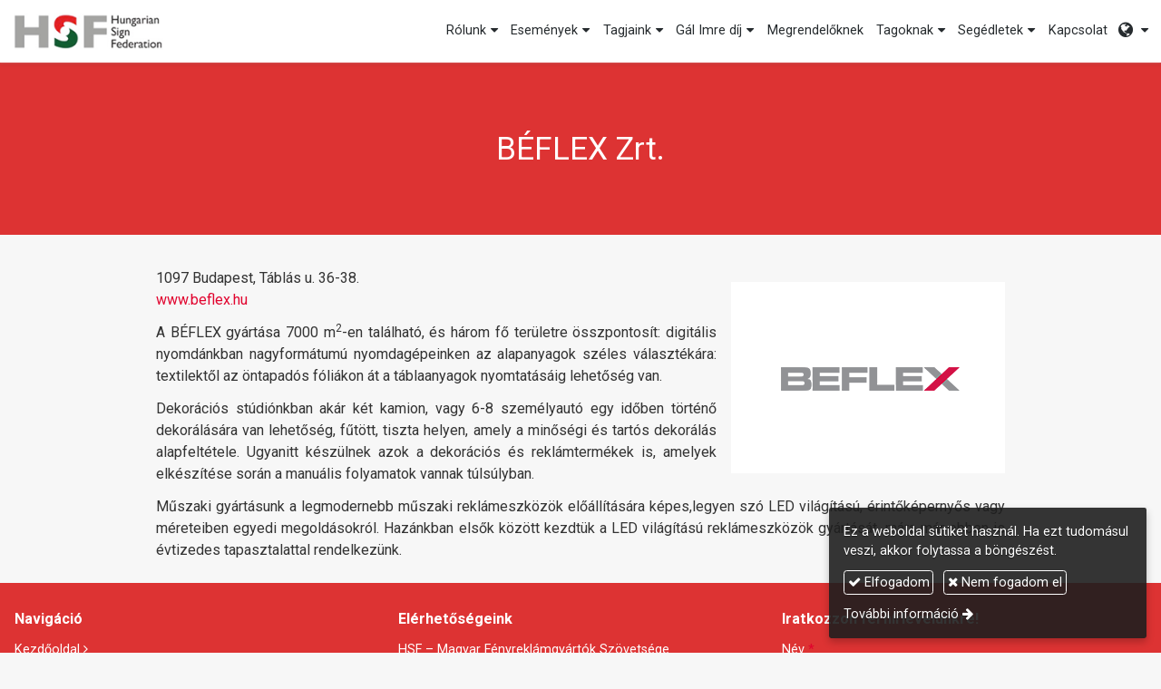

--- FILE ---
content_type: text/html; charset=UTF-8
request_url: https://hsf.hu/beflex-zrt
body_size: 6613
content:
<!DOCTYPE html>
<html lang="hu" class="no-js">

<head>
<meta charset="utf-8">
<title>BÉFLEX Zrt. – Magyar Fényreklámgyártók Szövetsége</title>
<meta name="viewport" content="width=device-width, initial-scale=1.0, minimum-scale=1.0">
<meta name="generator" content="Kreatív website - HTML sablon engedély nélkül nem másolható, nem használható.">
<meta name="twitter:title" content="BÉFLEX Zrt.">
<meta name="twitter:image" content="https://hsf.hu/asset/boritokep/boritokep-tagok-5d1a701f028e1.png">
<meta name="twitter:card" content="summary_large_image">
<meta property="og:type" content="article">
<meta property="og:image" content="https://hsf.hu/asset/boritokep/boritokep-tagok-5d1a701f028e1.png">
<meta property="og:image:width" content="1349">
<meta property="og:image:height" content="200">
<meta property="article:published_time" content="2019-07-01T22:37:39+02:00">
<meta property="article:modified_time" content="2022-02-24T15:12:37+01:00">
<meta property="og:locale" content="hu_HU">
<meta property="og:locale:alternate" content="en_US">
<meta property="og:locale:alternate" content="de_DE">
<meta property="og:site_name" content="Magyar Fényreklámgyártók Szövetsége">
<meta property="og:url" content="https://hsf.hu/beflex-zrt">
<meta property="og:title" content="BÉFLEX Zrt.">
<link rel="canonical" href="https://hsf.hu/beflex-zrt">
<link rel="manifest" href="/assetg/manifest.json">
<link rel="alternate" type="application/atom+xml" href="/assetg/feed.xml" title="Magyar Fényreklámgyártók Szövetsége">
<link rel="icon" href="/asset/logo/4.png">
<link rel="apple-touch-icon" href="/asset/logo/magyar-fenyreklamgyartok-szovetsege-apple-touch-ikon.png">
<link rel="dns-prefetch" href="//fonts.googleapis.com">
<link rel="dns-prefetch" href="//fonts.gstatic.com">
<link rel="stylesheet" href="/assetg/style.745.1768913568.css">
<link rel="stylesheet" href="https://fonts.googleapis.com/css?family=Amatic+SC:400,700%7CCaveat+Brush%7CCormorant+Garamond:300,300i,400,400i,500,500i,700,700i%7CFira+Sans:300,300i,400,400i,500,500i,700,700i%7CGreat+Vibes%7CInconsolata:400,700%7CLibre+Baskerville:400,400i,700,700i%7CLora:400,400i,700,700i%7CMcLaren%7CMirza:400,700%7CMontserrat:300,300i,400,400i,500,500i,700,700i%7CNoto+Sans:300,300i,400,400i,500,500i,700,700i%7COpen+Sans:300,300i,400,400i,500,500i,700,700i%7COxygen:400,400i,700,700i%7CPoppins:300,300i,400,400i,500,500i,700,700i%7CPT+Sans:400,400i,700,700i%7CPT+Serif:400,400i,700,700i%7CRoboto:300,300i,400,400i,500,500i,700,700i%7CRoboto+Slab:300,400,500,700%7CSource+Sans+Pro:300,300i,400,400i,500,500i,700,700i%7CSource+Serif+Pro:400,400i,700,700i%7CUbuntu:300,300i,400,400i,500,500i,700,700i&amp;display=swap">
<script src="/assetg/weboldal.745.1768913568.js" defer ></script>
</head>

<body class="macosx chrome flexslider-loading van-user-menu kw-body-rendered fomodul-menupont tartalom-1182d8eb-9c40-11e9-aec4-4e6276bca841"
  data-render="1768931331" data-request_id="f96be2b2cd7a208b31c17bcf616b16bc" data-resourceversion="745" data-onerror="/onerror.json" data-penznem_formatum="%s Ft" data-penznem_decimalis="0" data-sablon="kiemeltmenu" data-vizeses_menu="0" data-menu_anim="slide" data-img_alt_title="0" data-keres-url="/keres.html" data-menu_user_active="0" data-fomenu_uuid="c8fb7d3e-9c3f-11e9-aec4-4e6276bca841" data-gyik_animacio="slide" data-gyik_ido="500" data-scrollreveal="{&quot;origin&quot;:&quot;bottom&quot;,&quot;distance&quot;:&quot;80px&quot;,&quot;duration&quot;:1200,&quot;opacity&quot;:0,&quot;scale&quot;:0.01}" data-gcons="1an" data-gtag="UA-75775018-1" data-cookieconsent="1" data-cookieconsent_orig="" data-cookie_tajekoztato_stilus="toaster" data-cookieconsentshow="1" data-nyelv="hu" data-title="BÉFLEX Zrt." data-ok="OK" data-megsem="Mégsem" data-hiba="Az üzenetet nem sikerült elküldeni. Keresse az oldal tulajdonosát!" data-elozo="Előző" data-kovetkezo="Következő" data-bezar="Bezár" data-mitkeres="Írja be a keresőszót!" >


<div id="body-hatter" data-bodyhatter="65944775"></div>

<div class="all-content-wrapper">


<header id="top-header" class="top-header header-shadow">
    <div id="menu-0-spacer" class="menu-0-spacer menu-font-size menu-line-height noprint content-color"></div>

        <div id="menu-0" class="menu-0 menu-color menu-opacity menu-font-size menu-line-height noprint" tabindex="0"><nav id="menu" class="menu clearfix noprint kw-menu-max-width menu-item-transition" aria-label="Menü">
  <ul id="menu-toolbar" class="menu-toolbar ">
              <li class="menu-home menu-home-ikon">
        <a href="/" aria-label="Nyitólap" title="Nyitólap">
          <img src="/asset/logo/magyar-fenyreklamgyartok-szovetsege-logo.png" alt="">
                  </a>
      </li>
    
              <li class="menu-hamburger" id="menu-hamburger"><a tabindex="0" role="button" aria-controls="menu-user" aria-label="Menü"><i class="fa fa-bars"></i></a></li>
    
    <li class="menu-close" id="menu-close"><a tabindex="0" role="button" aria-label="Bezár"><i class="fa fa-times"></i></a></li>

    <li class=" menu-submenu menu-language" ><a  aria-label="Nyelv" tabindex="0" role="button"><i class="fa fa-globe"></i> <span></span></a>
<ul role="menu">
<li  ><a href="https://hsf.hu/" hreflang="hu" lang="hu"      role="menuitem"><i class="flag-icon flag-icon-hu"></i> <span>Magyar</span></a>
<li  ><a href="https://en.hsf.hu/" hreflang="en" lang="en"      role="menuitem"><i class="flag-icon flag-icon-en"></i> <span>English</span></a>
<li  ><a href="https://de.hsf.hu/" hreflang="de" lang="de"      role="menuitem"><i class="flag-icon flag-icon-de"></i> <span>Deutsch</span></a>
</ul>

              <li class="menu-opener-long" id="menu-opener-long"><a tabindex="0" role="button" aria-controls="menu-user">Menü</a></li>
          </ul>

    <ul id="menu-user" class="menu-user">
    <li class=" menu-submenu" ><a   tabindex="0" role="button"><span>Rólunk</span></a>
<ul role="menu">
<li  ><a href="/"        role="menuitem"><span>A szövetség rövid bemutatása</span></a>
<li  ><a href="/alapszabaly"        role="menuitem"><span>Alapszabály</span></a>
<li  ><a href="/etikai-kodex"        role="menuitem"><span>Etikai kódex</span></a>
<li  ><a href="/partnereink"        role="menuitem"><span>Partnereink</span></a>
</ul>
<li class=" menu-submenu" ><a   tabindex="0" role="button"><span>Események</span></a>
<ul role="menu">
<li  ><a href="/szovetsegi-esemenyek"        role="menuitem"><span>Szövetségi események</span></a>
<li  ><a href="/szakmai-kiallitasok-listaja"        role="menuitem"><span>Szakmai kiállítások listája</span></a>
</ul>
<li class=" menu-submenu" ><a   tabindex="0" role="button"><span>Tagjaink</span></a>
<ul role="menu">
<li  ><a href="/szovetsegi-tagjaink"        role="menuitem"><span>Szövetségi tagjaink</span></a>
<li  ><a href="/partolo-tagjaink"        role="menuitem"><span>Pártoló tagjaink</span></a>
</ul>
<li class=" menu-submenu" ><a   tabindex="0" role="button"><span>Gál Imre díj</span></a>
<ul role="menu">
<li  ><a href="/gal-imre"        role="menuitem"><span>Gál Imre</span></a>
<li  ><a href="/palyazati-kiirasok"        role="menuitem"><span>Pályázati kiírások</span></a>
<li  ><a href="/beadott-palyazatok"        role="menuitem"><span>Beadott pályázatok</span></a>
</ul>
<li  ><a href="/megrendeloknek"        role="menuitem"><span>Megrendelőknek</span></a>
<li class=" menu-submenu" ><a   tabindex="0" role="button"><span>Tagoknak</span></a>
<ul role="menu">
<li  ><a href="/elerheto-palyazatok"        role="menuitem"><span>Elérhető pályázatok</span></a>
<li  ><a href="/szabvanyok-gyujtemenye"        role="menuitem"><span>Szabványok gyűjteménye</span></a>
<li  ><a href="/szakmai-eloadasok-anyagai"        role="menuitem"><span>Szakmai előadások anyagai</span></a>
<li  ><a href="/elerhetosegek"        role="menuitem"><span>Elérhetőségek</span></a>
</ul>
<li class=" menu-submenu" ><a   tabindex="0" role="button"><span>Segédletek</span></a>
<ul role="menu">
<li  ><a href="/asset/fajl/szotar2.pdf"       data-szin="de9ffba5-981b-11e9-aec4-4e6276bca841"  role="menuitem"><i class="fa fa-star"></i> <span>HSF Reklámtechnikai szótár</span></a>
<li  ><a href="/dokumentumok"        role="menuitem"><span>Dokumentumok</span></a>
<li  ><a href="/videotar"        role="menuitem"><span>Videótár</span></a>
</ul>
<li  ><a href="/kapcsolat"        role="menuitem"><span>Kapcsolat</span></a>  </ul>
  </nav>

</div>
  
      
    
          <div id="logo-0" class="logo-sav logo-0 logo-sav-resze content-color menu-color-maxheight"><div id="logo" class="clearfix logo-container container-padding">
  <div class="logo-top kw-menu-max-width">
    <div class="logo-left">
      <a href="/" aria-label="Nyitólap" class="logo-image-wrapper">
                  <img id="logo-image-mobile" class="logo-image kw-only-mobile" src="/asset/logo/hsf-logo.png" alt="Magyar Fényreklámgyártók Szövetsége" width="247" height="74">
                          <img id="logo-image-desktop" class="logo-image kw-only-tablet-and-desktop" src="/asset/logo/hsf-logo.png" alt="Magyar Fényreklámgyártók Szövetsége" width="247" height="74">
              </a>
    </div>

        <div id="logo-right" class="logo-right">
                                  </div>
  </div>

  
  </div>
</div>
    
    
    
          <div class="menu-color menu-separator menu-separator-logo-sav logo-sav-resze"></div>
      
      <div class="menu-color menu-separator menu-separator-logo-0"></div>
  
  <div id="menu-nyito-teljes" class="menu-nyito-teljes noprint">
    <a tabindex="0" role="button" aria-controls="menu-user" aria-label="Menü" title="Menü"><i class="fa fa-lg fa-bars"></i></a>
</div>
</header>

<div id="top-header-height-helper" class="top-header-height-helper" data-height="89.289px"></div>

<div class="content-container">




<div id="boritokep-sav" class="boritokep-sav transparent-color">
  <img src="/asset/boritokep/boritokep-tagok-5d1a701f028e1.png" srcset="/asset/boritokep/boritokep-tagok-5d1a701f028e1.png 1349w, /assetg/thmb640/boritokep/boritokep-tagok-5d1a701f028e1.png 640w, /assetg/thmb800/boritokep/boritokep-tagok-5d1a701f028e1.png 800w, /assetg/thmb1024/boritokep/boritokep-tagok-5d1a701f028e1.png 1024w" sizes="100vw" alt="BÉFLEX Zrt." class="boritokep-kep">
  <div class="boritokep-formazo"></div>
  <div class="boritokep-felirat">
    <div class="boritokep-cim"><span class="boritokep-cim-belso">BÉFLEX Zrt.</span></div>      </div>
</div>




<div id="body-container" class="body-container body-shadow kw-body-max-width" data-body-container="435770">
    <header class="body-header" id="body-header">

          <div class="menu-color menu-separator menu-separator-menu-1"></div>
    
    
          <div class="menu-color menu-separator menu-separator-menu-2"></div>
    
    
    
    
        
  </header>

  <div id="main-container" class="main-container container-padding content-color clearfix" data-render="1779299331">

    <main class="main-content" role="main" data-content-id="6a342f54-f258-12e9-acba-8186f27e0f21">



    <div class="lobotomized-owl kw-notopmargin">



<article id="menupont-modul" class="menupont-modul clearfix">
  <div class="user-html"><div class="kw-tablet-and-desktop-float-right">
<p style="text-align: center;"><img style="display: block; margin-left: auto; margin-right: auto;" src="/asset/media/beflex-zrt.png" alt="BÉFLEX Zrt." width="302"></p>
</div>
<p>1097 Budapest, Táblás u. 36-38.<br>
<a href="http://www.beflex.hu/" target="_blank" rel="noopener noreferrer">www.beflex.hu</a></p>
<p style="text-align: justify;">A BÉFLEX gyártása 7000 m<sup>2</sup>-en található, és három fő területre összpontosít: digitális nyomdánkban nagyformátumú nyomdagépeinken az alapanyagok széles választékára: textilektől az öntapadós fóliákon át a táblaanyagok nyomtatásáig lehetőség van.</p>
<p style="text-align: justify;">Dekorációs stúdiónkban akár két kamion, vagy 6-8 személyautó egy időben történő dekorálására van lehetőség, fűtött, tiszta helyen, amely a minőségi és tartós dekorálás alapfeltétele. Ugyanitt készülnek azok a dekorációs és reklámtermékek is, amelyek elkészítése során a manuális folyamatok vannak túlsúlyban.</p>
<p style="text-align: justify;">Műszaki gyártásunk a legmodernebb műszaki reklámeszközök előállítására képes,legyen szó LED világítású, érintőképernyős vagy méreteiben egyedi megoldásokról. Hazánkban elsők között kezdtük a LED világítású reklámeszközök gyártását, mára már ebben is évtizedes tapasztalattal rendelkezünk.</p>
</div>
</article>



    </div>


    </main>

    <aside class="aside-content">
    <div id="aside-container" class="aside-container">
    </div>
    </aside>

  </div> 
    <div id="above-footer-container" class="above-footer-container container-padding-smallheight content-color">
  </div>

  
</div> 
</div> 
<div class="above-footer-0-wrapper" data-ajaj="bhiedjgjdb">
  </div>

<div id="footer-0" class="bottom-footer header-shadow aside-box-color menu-color-maxheight" data-footer-0="6633632">
      <div id="footer-0-inner" class="footer-0-inner user-html">
      <footer id="footer">
  <div class="kw-menu-max-width container-padding-smallheight footer-inner">
        
    <div class="lobotomized-owl">
              <div class="footer-egyedi">
          <div class="kw-oszlopok kw-noneditable">
<div class="kw-formazo-doboz kw-oszlop" style="margin-top: 1.2em;">
<div class="kw-editable">
<p><span style="font-size: 1.125em;"><strong>Navigáció</strong></span></p>
<p><a class="kw-jobbrakicsikacsacsor" href="/">Kezdőoldal</a><br>
<a class="kw-jobbrakicsikacsacsor" href="/a-szovetseg-rovid-bemutatasa">A szövetség rövid bemutatása</a><br>
<a class="kw-jobbrakicsikacsacsor" href="/partnereink">Partnereink</a><br>
<a class="kw-jobbrakicsikacsacsor" href="/szovetsegi-esemenyek">Szövetségi események</a><br>
<a class="kw-jobbrakicsikacsacsor" href="/szakmai-kiallitasok-listaja">Szakmai kiállítások</a><br>
<a class="kw-jobbrakicsikacsacsor" href="/szovetsegi-tagjaink">Szövetségi tagjaink</a><br>
<a class="kw-jobbrakicsikacsacsor" href="/partolo-tagjaink">Pártoló tagjaink</a><br>
<a class="kw-jobbrakicsikacsacsor" href="/palyazati-kiirasok">Gál Imre díj</a></p>
</div>
</div>
<div class="kw-formazo-doboz kw-oszlop" style="margin-top: 1.2em;">
<div class="kw-editable">
<p><span style="font-size: 1.125em;"><strong>Elérhetőségeink</strong></span></p>
<p>HSF – Magyar Fényreklámgyártók Szövetsége<br>
Hungarian Sign Federation</p>
<p>E-mail: <span data-events-event="email"><a href="mailto:info@hsf.hu">info@hsf.hu</a></span><br>
Cím: <span style="font-family: verdana, geneva, sans-serif;">2119 Pécel, Határ út 3. D. épület</span></p>
<p>Nyilvántartási szám: 01-02-0015848<br>
Adószám: 18655227-1-13<br>
Számlaszám: 10700158-68920221-51100005</p>
</div>
</div>
<div class="kw-formazo-doboz kw-oszlop" style="margin-top: 1.2em;">
<div class="kw-editable">
<p><span style="font-size: 1.125em;"><strong>Iratkozzon fel hírlevelünkre!</strong></span></p>
<div class="modul-helye-kulso">
<div class="modul-helye kw-snippet-hirlevel-feliratkoztato-formazatlan kw-noneditable">
<section id="hirlevel-formazatlan-modul" class="hirlevel-formazatlan-modul">
<form method="post" autocomplete="off" data-path="/hirlevel.json"   action="https://hsf.hu:8080/form.json">
<div class="form-element form-div-element _kcs_hd kw-notopmargin" >
<div class="form-element " >
<label class="form-bal" for="control-c9af1264255e6c592a2934ea">-</label>
<div class="form-jobb"><input id="control-c9af1264255e6c592a2934ea" name="otc" type="text" value="" autocomplete="one-time-code"  ></div>
</div>
<div class="form-element " >
<label class="form-bal" for="control-ca8d8b469e1057995bb0c6e0">-</label>
<div class="form-jobb"><input id="control-ca8d8b469e1057995bb0c6e0" name="subject" type="text" value=""  ></div>
</div>
<div class="form-element " >
<label class="form-bal" for="control-d2ddb72f8a5ee22461a9462f">-</label>
<div class="form-jobb"><input id="control-d2ddb72f8a5ee22461a9462f" name="space" type="text" value=" "  ></div>
</div>
<div class="form-element " >
<label class="form-bal" for="control-a5102ab897114c7f88a6d09f">-</label>
<div class="form-jobb"><input id="control-a5102ab897114c7f88a6d09f" name="url" type="text" value=""  ></div>
</div>
<div class="form-element " >
<label class="form-bal" for="control-72bb95e07107568a0e608615">-</label>
<div class="form-jobb"><input id="control-72bb95e07107568a0e608615" name="website" type="text" value=""  ></div>
</div>
<div class="form-element " >
<label class="form-bal" >-</label>
<div class="form-jobb"><div class="form-textbox-substitute"><a  href="#"  >-</a></div></div>
</div>
</div>
<div class="form-element form-div-element " >
<div class="form-element " >
<label class="form-bal" for="control-f331b75f9627510d06e06be6">Név <span class="required a" aria-hidden="true">*</span></label>
<div class="form-jobb"><input id="control-f331b75f9627510d06e06be6" name="kerdes[nev]" type="text" value="" autocomplete="name" required=""  ></div>
</div>
<div class="form-element " >
<label class="form-bal" for="control-ecff4ddb5662893c62ebb4c4">E-mail <span class="required a" aria-hidden="true">*</span></label>
<div class="form-jobb"><input id="control-ecff4ddb5662893c62ebb4c4" name="kerdes[email]" type="email" value="" autocomplete="email" required=""  ></div>
</div>
<div class="form-element  form-checkbox-wrap" >
<label class="form-bal" >Nyilatkozat <span class="required a" aria-hidden="true">*</span></label>
<div class="form-jobb"><div class="form-checkbox-wrap-inner "><div class="form-textbox-substitute"><label class="form-checkbox-label"><input name="kerdes[hozzajarulas][]" type="checkbox" required=""    value="adatvedelmi"><span class="form-checkbox-helper"></span> <span class="form-checkbox-span">Hozzájárulok személyes adataim kezeléséhez.</span></label></div>
</div>
</div>
<div class="form-jobb"><p class="form-komment" >Ide kattintva tekinthető meg: <a href="https://hsf.hu/adatvedelem.html" target="_blank">Adatvédelmi nyilatkozat</a>.</p></div>
</div>
</div>
<div class="form-gombok">
<button type="submit"  disabled  class="kw-button kw-button kw-menu-button"><i class="fa fa-fw fa-check"></i> Feliratkozás</button>
</div>
</form>
</section>
</div>
</div>
</div>
</div>
</div>
        </div>
        
      <p class="footer-text">
                  <span class="footer-text-item">© 2026 Magyar Fényreklámgyártók Szövetsége. Minden jog fenntartva.</span>
                            <span class="footer-text-item noprint" data-url="/impresszum.html"><a href="/impresszum.html">Impresszum</a></span>
                    <span class="footer-text-item noprint" data-url="/adatvedelem.html"><a href="/adatvedelem.html">Adatvédelmi nyilatkozat</a></span>
                    <span class="footer-text-item noprint" data-url="/cookie.html"><a href="/cookie.html">Sütik</a></span>
              </p>
  
              <p class="kw-notopmargin" id="hosting-brand">Kreatív website</p>
          </div>
    
  </div>
</footer>
    </div>
  </div>



</div> 


<div id="floating-action-buttons" class="floating-action-buttons noprint" data-scrolltotop="1333232871">
      <div class="floating-action-button ui-transition-move-mixin menu-color floating-action-button-eltunik floating-action-button-scroll-to-top"><a id="scroll-to-top" class="scroll-to-top" tabindex="0"><i class="fa fa-chevron-up"></i></a></div>
      </div>


  <div id="suti-sav" style="display: none">
    <div id="suti-sav-belso">
      <div class="suti-elfogadas-sav">

<h3 class="cookie-nev">Magyar Fényreklámgyártók Szövetsége</h3>

<p>Ez a weboldal sütiket használ. Ha ezt tudomásul veszi, akkor folytassa a böngészést.</p>

<p>
    <button type="button" class="kw-cookie-consent-elfogadgomb cookie-consent-gomb primary" data-apiurl="/cookie.json?consent=1"><i class="fa fa-check"></i> Elfogadom</button>
    <button type="button" class="kw-cookie-consent-elutasitgomb cookie-consent-gomb" data-apiurl="/cookie.json?consent=0"><i class="fa fa-times"></i> Nem fogadom el</button>
</p>
<p>
    <a class="kw-jobbranyil" href="/cookie.html">További információ</a>
</p>

</div>
    </div>
  </div>

<div id="fb_root_wrapper" data-fb_root_wrapper="0681782928131011" class="fb-root-wrapper"><div id="fb-root"></div></div>


<div id="kw-resources" style="display: none;">
    <a data-name="datetimepicker_js" href="/assetg/datetimepicker.745.js"></a>
    <a data-name="datetimepicker_css" href="/assetg/datetimepicker.745.css"></a>
    <a data-name="countryselect_js" href="/assetg/countryselect.745.js"></a>
    <a data-name="countryselect_css" href="/assetg/countryselect.745.1768913568.css"></a>
    <a data-name="baguettebox_js" href="/assetg/baguettebox.745.js"></a>
    <a data-name="baguettebox_css" href="/assetg/baguettebox.745.css"></a>
    <a data-name="biggerpicture_js" href="/assetg/biggerpicture.745.js"></a>
    <a data-name="biggerpicture_css" href="/assetg/biggerpicture.745.css"></a>
    <a data-name="flexslider" href="/assetg/flexslider.745.js"></a>
    <a data-name="fluidbox" href="/assetg/fluidbox.745.js"></a>
    <a data-name="splide" href="/assetg/splide.745.js"></a>
    <a data-name="twentytwenty_js" href="/assetg/twentytwenty.745.js"></a>
    <a data-name="twentytwenty_css" href="/assetg/twentytwenty.745.css"></a>
    <a data-name="freewall" href="/assetg/freewall.745.js"></a>
    <a data-name="sh_js" href="/assetg/sh.745.js"></a>
    <a data-name="sh_css" href="/assetg/sh.745.css"></a>
    <a data-name="scrollreveal" href="/assetg/scrollreveal.745.js"></a>
    <a data-name="parallax" href="/assetg/parallax.745.js"></a>
    <a data-name="particles" href="/assetg/particles.745.js"></a>

</div>


</body>

</html>


--- FILE ---
content_type: text/css; charset=UTF-8
request_url: https://hsf.hu/assetg/style.745.1768913568.css
body_size: 38245
content:
/*! Licensz: Kreatív website. Minden jog fenntartva. Engedély nélkül nem másolható, nem használható. */html,body,h1,h2,h3,h4,h5,h6,p,ol,ul,dl,dd,dt,li,pre,code,kbd,form,fieldset,blockquote,a,strong,textarea,main,nav,section,footer,button,input,select,embed,address,legend,figure,legend{padding:0;margin:0;border:0;font-size:100%;font-weight:inherit;font-style:inherit;font-family:inherit;text-indent:0;text-decoration:none;-webkit-tap-highlight-color:rgba(0,0,0,0)}table,tr,td,th,thead,tbody,tfoot{margin:0;font-size:100%;font-weight:inherit;font-style:inherit;font-family:inherit;text-indent:0;text-decoration:none}img{border-style:solid;border-width:0}*,*:before,*:after{box-sizing:border-box}html{-ms-text-size-adjust:100%;-webkit-text-size-adjust:100%}textarea,input[type=text],input[type=email],input[type=password],input[type=url],input[type=number],input[type=date],input[type=datetime-local],input[type=tel]{-webkit-appearance:none}button::-moz-focus-inner,input::-moz-focus-inner,select::-moz-focus-inner{border:none;padding:0}button{background:transparent}input:focus,select:focus,textarea:focus{outline:none}textarea{width:100%;min-width:100%;max-width:100%;line-height:inherit;outline:none;overflow:auto;display:block;resize:vertical}article,aside,details,figcaption,figure,footer,header,hgroup,main,nav,section{display:block}summary{display:list-item}a{background:transparent}a:active,a:hover{outline:0}b,strong{font-weight:bold}i,em{font-style:italic}input{line-height:normal}input[type=checkbox],input[type=radio]{padding:0}sub,sup{font-size:75%;line-height:0;position:relative;vertical-align:baseline}sup{top:-0.5em}sub{bottom:-0.25em}hr{height:0;margin:0}button,input,optgroup,select,textarea{color:inherit;font:inherit;margin:0}button{overflow:visible}button,select{text-transform:none}button{-webkit-appearance:button}button,select,a,input[type="checkbox"],input[type="radio"]{cursor:pointer}button[disabled],select[disabled]{cursor:not-allowed}input[type="number"]::-webkit-inner-spin-button,input[type="number"]::-webkit-outer-spin-button{height:auto}input[type="search"]{-webkit-appearance:none}input[type="search"]::-webkit-search-cancel-button,input[type="search"]::-webkit-search-decoration{-webkit-appearance:none}input[type=date],input[type=datetime-local]{min-height:1.5em}html{-webkit-text-size-adjust:none;text-size-adjust:none}.clearfix:after{content:"";display:table;clear:both}/*!
 *  Font Awesome 4.7.0 by @davegandy - http://fontawesome.io - @fontawesome
 *  License - http://fontawesome.io/license (Font: SIL OFL 1.1, CSS: MIT License)
 */@font-face{font-display:block;font-family:'FontAwesome';src:url('/static/font/fontawesome-webfont.woff2?v=4.7.0') format('woff2'),url('/static/font/fontawesome-webfont.woff?v=4.7.0') format('woff'),url('/static/font/fontawesome-webfont.ttf?v=4.7.0') format('truetype'),url('/static/font/fontawesome-webfont.svg?v=4.7.0#fontawesomeregular') format('svg');font-weight:normal;font-style:normal}.fa,.kw-balralink:before,.kw-balradokumentum:before,.kw-jobbraujj:after,.kw-jobbranyil:after,.kw-jobbralink:after,.kw-jobbrakacsacsor:after,.kw-jobbrakicsikacsacsor:after,.kw-jobbraharomszog:after{display:inline-block;font:normal normal normal 14px/1 FontAwesome;font-size:inherit;text-rendering:auto;-webkit-font-smoothing:antialiased;-moz-osx-font-smoothing:grayscale}.fa-lg{font-size:1.33333333em;line-height:0.75em;vertical-align:-15%}.fa-2x{font-size:2em}.fa-3x{font-size:3em}.fa-4x{font-size:4em}.fa-5x{font-size:5em}.fa-fw{width:1.28571429em;text-align:center}.fa-ul{padding-left:0;margin-left:2.14285714em;list-style-type:none}.fa-ul>li{position:relative}.fa-li{position:absolute;left:-2.14285714em;width:2.14285714em;top:0.14285714em;text-align:center}.fa-li.fa-lg{left:-1.85714286em}.fa-border{padding:.2em .25em .15em;border:solid .08em #eee;border-radius:.1em}.fa-pull-left{float:left}.fa-pull-right{float:right}.fa.fa-pull-left{margin-right:.3em}.fa.fa-pull-right{margin-left:.3em}.pull-right{float:right}.pull-left{float:left}.fa.pull-left{margin-right:.3em}.fa.pull-right{margin-left:.3em}.fa-spin{-webkit-animation:fa-spin 2s infinite linear;animation:fa-spin 2s infinite linear}.fa-pulse{-webkit-animation:fa-spin 1s infinite steps(8);animation:fa-spin 1s infinite steps(8)}@-webkit-keyframes fa-spin{0%{-webkit-transform:rotate(0deg);transform:rotate(0deg)}100%{-webkit-transform:rotate(359deg);transform:rotate(359deg)}}@keyframes fa-spin{0%{-webkit-transform:rotate(0deg);transform:rotate(0deg)}100%{-webkit-transform:rotate(359deg);transform:rotate(359deg)}}.fa-rotate-90{-webkit-transform:rotate(90deg);-ms-transform:rotate(90deg);transform:rotate(90deg)}.fa-rotate-180{-webkit-transform:rotate(180deg);-ms-transform:rotate(180deg);transform:rotate(180deg)}.fa-rotate-270{-webkit-transform:rotate(270deg);-ms-transform:rotate(270deg);transform:rotate(270deg)}.fa-flip-horizontal{-webkit-transform:scale(-1, 1);-ms-transform:scale(-1, 1);transform:scale(-1, 1)}.fa-flip-vertical{-webkit-transform:scale(1, -1);-ms-transform:scale(1, -1);transform:scale(1, -1)}:root .fa-rotate-90,:root .fa-rotate-180,:root .fa-rotate-270,:root .fa-flip-horizontal,:root .fa-flip-vertical{filter:none}.fa-stack{position:relative;display:inline-block;width:2em;height:2em;line-height:2em;vertical-align:middle}.fa-stack-1x,.fa-stack-2x{position:absolute;left:0;width:100%;text-align:center}.fa-stack-1x{line-height:inherit}.fa-stack-2x{font-size:2em}.fa-inverse{color:#fff}.fa-glass:before{content:"\f000"}.fa-music:before{content:"\f001"}.fa-search:before{content:"\f002"}.fa-envelope-o:before{content:"\f003"}.fa-heart:before{content:"\f004"}.fa-star:before{content:"\f005"}.fa-star-o:before{content:"\f006"}.fa-user:before{content:"\f007"}.fa-film:before{content:"\f008"}.fa-th-large:before{content:"\f009"}.fa-th:before{content:"\f00a"}.fa-th-list:before{content:"\f00b"}.fa-check:before{content:"\f00c"}.fa-remove:before,.fa-close:before,.fa-times:before{content:"\f00d"}.fa-search-plus:before{content:"\f00e"}.fa-search-minus:before{content:"\f010"}.fa-power-off:before{content:"\f011"}.fa-signal:before{content:"\f012"}.fa-gear:before,.fa-cog:before{content:"\f013"}.fa-trash-o:before{content:"\f014"}.fa-home:before{content:"\f015"}.fa-file-o:before{content:"\f016"}.fa-clock-o:before{content:"\f017"}.fa-road:before{content:"\f018"}.fa-download:before{content:"\f019"}.fa-arrow-circle-o-down:before{content:"\f01a"}.fa-arrow-circle-o-up:before{content:"\f01b"}.fa-inbox:before{content:"\f01c"}.fa-play-circle-o:before{content:"\f01d"}.fa-rotate-right:before,.fa-repeat:before{content:"\f01e"}.fa-refresh:before{content:"\f021"}.fa-list-alt:before{content:"\f022"}.fa-lock:before{content:"\f023"}.fa-flag:before{content:"\f024"}.fa-headphones:before{content:"\f025"}.fa-volume-off:before{content:"\f026"}.fa-volume-down:before{content:"\f027"}.fa-volume-up:before{content:"\f028"}.fa-qrcode:before{content:"\f029"}.fa-barcode:before{content:"\f02a"}.fa-tag:before{content:"\f02b"}.fa-tags:before{content:"\f02c"}.fa-book:before{content:"\f02d"}.fa-bookmark:before{content:"\f02e"}.fa-print:before{content:"\f02f"}.fa-camera:before{content:"\f030"}.fa-font:before{content:"\f031"}.fa-bold:before{content:"\f032"}.fa-italic:before{content:"\f033"}.fa-text-height:before{content:"\f034"}.fa-text-width:before{content:"\f035"}.fa-align-left:before{content:"\f036"}.fa-align-center:before{content:"\f037"}.fa-align-right:before{content:"\f038"}.fa-align-justify:before{content:"\f039"}.fa-list:before{content:"\f03a"}.fa-dedent:before,.fa-outdent:before{content:"\f03b"}.fa-indent:before{content:"\f03c"}.fa-video-camera:before{content:"\f03d"}.fa-photo:before,.fa-image:before,.fa-picture-o:before{content:"\f03e"}.fa-pencil:before{content:"\f040"}.fa-map-marker:before{content:"\f041"}.fa-adjust:before{content:"\f042"}.fa-tint:before{content:"\f043"}.fa-edit:before,.fa-pencil-square-o:before{content:"\f044"}.fa-share-square-o:before{content:"\f045"}.fa-check-square-o:before{content:"\f046"}.fa-arrows:before{content:"\f047"}.fa-step-backward:before{content:"\f048"}.fa-fast-backward:before{content:"\f049"}.fa-backward:before{content:"\f04a"}.fa-play:before{content:"\f04b"}.fa-pause:before{content:"\f04c"}.fa-stop:before{content:"\f04d"}.fa-forward:before{content:"\f04e"}.fa-fast-forward:before{content:"\f050"}.fa-step-forward:before{content:"\f051"}.fa-eject:before{content:"\f052"}.fa-chevron-left:before{content:"\f053"}.fa-chevron-right:before{content:"\f054"}.fa-plus-circle:before{content:"\f055"}.fa-minus-circle:before{content:"\f056"}.fa-times-circle:before{content:"\f057"}.fa-check-circle:before{content:"\f058"}.fa-question-circle:before{content:"\f059"}.fa-info-circle:before{content:"\f05a"}.fa-crosshairs:before{content:"\f05b"}.fa-times-circle-o:before{content:"\f05c"}.fa-check-circle-o:before{content:"\f05d"}.fa-ban:before{content:"\f05e"}.fa-arrow-left:before{content:"\f060"}.fa-arrow-right:before{content:"\f061"}.fa-arrow-up:before{content:"\f062"}.fa-arrow-down:before{content:"\f063"}.fa-mail-forward:before,.fa-share:before{content:"\f064"}.fa-expand:before{content:"\f065"}.fa-compress:before{content:"\f066"}.fa-plus:before{content:"\f067"}.fa-minus:before{content:"\f068"}.fa-asterisk:before{content:"\f069"}.fa-exclamation-circle:before{content:"\f06a"}.fa-gift:before{content:"\f06b"}.fa-leaf:before{content:"\f06c"}.fa-fire:before{content:"\f06d"}.fa-eye:before{content:"\f06e"}.fa-eye-slash:before{content:"\f070"}.fa-warning:before,.fa-exclamation-triangle:before{content:"\f071"}.fa-plane:before{content:"\f072"}.fa-calendar:before{content:"\f073"}.fa-random:before{content:"\f074"}.fa-comment:before{content:"\f075"}.fa-magnet:before{content:"\f076"}.fa-chevron-up:before{content:"\f077"}.fa-chevron-down:before{content:"\f078"}.fa-retweet:before{content:"\f079"}.fa-shopping-cart:before{content:"\f07a"}.fa-folder:before{content:"\f07b"}.fa-folder-open:before{content:"\f07c"}.fa-arrows-v:before{content:"\f07d"}.fa-arrows-h:before{content:"\f07e"}.fa-bar-chart-o:before,.fa-bar-chart:before{content:"\f080"}.fa-twitter-square:before{content:"\f081"}.fa-facebook-square:before{content:"\f082"}.fa-camera-retro:before{content:"\f083"}.fa-key:before{content:"\f084"}.fa-gears:before,.fa-cogs:before{content:"\f085"}.fa-comments:before{content:"\f086"}.fa-thumbs-o-up:before{content:"\f087"}.fa-thumbs-o-down:before{content:"\f088"}.fa-star-half:before{content:"\f089"}.fa-heart-o:before{content:"\f08a"}.fa-sign-out:before{content:"\f08b"}.fa-linkedin-square:before{content:"\f08c"}.fa-thumb-tack:before{content:"\f08d"}.fa-external-link:before{content:"\f08e"}.fa-sign-in:before{content:"\f090"}.fa-trophy:before{content:"\f091"}.fa-github-square:before{content:"\f092"}.fa-upload:before{content:"\f093"}.fa-lemon-o:before{content:"\f094"}.fa-phone:before{content:"\f095"}.fa-square-o:before{content:"\f096"}.fa-bookmark-o:before{content:"\f097"}.fa-phone-square:before{content:"\f098"}.fa-twitter:before{content:"\f099"}.fa-facebook-f:before,.fa-facebook:before{content:"\f09a"}.fa-github:before{content:"\f09b"}.fa-unlock:before{content:"\f09c"}.fa-credit-card:before{content:"\f09d"}.fa-feed:before,.fa-rss:before{content:"\f09e"}.fa-hdd-o:before{content:"\f0a0"}.fa-bullhorn:before{content:"\f0a1"}.fa-bell:before{content:"\f0f3"}.fa-certificate:before{content:"\f0a3"}.fa-hand-o-right:before{content:"\f0a4"}.fa-hand-o-left:before{content:"\f0a5"}.fa-hand-o-up:before{content:"\f0a6"}.fa-hand-o-down:before{content:"\f0a7"}.fa-arrow-circle-left:before{content:"\f0a8"}.fa-arrow-circle-right:before{content:"\f0a9"}.fa-arrow-circle-up:before{content:"\f0aa"}.fa-arrow-circle-down:before{content:"\f0ab"}.fa-globe:before{content:"\f0ac"}.fa-wrench:before{content:"\f0ad"}.fa-tasks:before{content:"\f0ae"}.fa-filter:before{content:"\f0b0"}.fa-briefcase:before{content:"\f0b1"}.fa-arrows-alt:before{content:"\f0b2"}.fa-group:before,.fa-users:before{content:"\f0c0"}.fa-chain:before,.fa-link:before{content:"\f0c1"}.fa-cloud:before{content:"\f0c2"}.fa-flask:before{content:"\f0c3"}.fa-cut:before,.fa-scissors:before{content:"\f0c4"}.fa-copy:before,.fa-files-o:before{content:"\f0c5"}.fa-paperclip:before{content:"\f0c6"}.fa-save:before,.fa-floppy-o:before{content:"\f0c7"}.fa-square:before{content:"\f0c8"}.fa-navicon:before,.fa-reorder:before,.fa-bars:before{content:"\f0c9"}.fa-list-ul:before{content:"\f0ca"}.fa-list-ol:before{content:"\f0cb"}.fa-strikethrough:before{content:"\f0cc"}.fa-underline:before{content:"\f0cd"}.fa-table:before{content:"\f0ce"}.fa-magic:before{content:"\f0d0"}.fa-truck:before{content:"\f0d1"}.fa-pinterest:before{content:"\f0d2"}.fa-pinterest-square:before{content:"\f0d3"}.fa-google-plus-square:before{content:"\f0d4"}.fa-google-plus:before{content:"\f0d5"}.fa-money:before{content:"\f0d6"}.fa-caret-down:before{content:"\f0d7"}.fa-caret-up:before{content:"\f0d8"}.fa-caret-left:before{content:"\f0d9"}.fa-caret-right:before{content:"\f0da"}.fa-columns:before{content:"\f0db"}.fa-unsorted:before,.fa-sort:before{content:"\f0dc"}.fa-sort-down:before,.fa-sort-desc:before{content:"\f0dd"}.fa-sort-up:before,.fa-sort-asc:before{content:"\f0de"}.fa-envelope:before{content:"\f0e0"}.fa-linkedin:before{content:"\f0e1"}.fa-rotate-left:before,.fa-undo:before{content:"\f0e2"}.fa-legal:before,.fa-gavel:before{content:"\f0e3"}.fa-dashboard:before,.fa-tachometer:before{content:"\f0e4"}.fa-comment-o:before{content:"\f0e5"}.fa-comments-o:before{content:"\f0e6"}.fa-flash:before,.fa-bolt:before{content:"\f0e7"}.fa-sitemap:before{content:"\f0e8"}.fa-umbrella:before{content:"\f0e9"}.fa-paste:before,.fa-clipboard:before{content:"\f0ea"}.fa-lightbulb-o:before{content:"\f0eb"}.fa-exchange:before{content:"\f0ec"}.fa-cloud-download:before{content:"\f0ed"}.fa-cloud-upload:before{content:"\f0ee"}.fa-user-md:before{content:"\f0f0"}.fa-stethoscope:before{content:"\f0f1"}.fa-suitcase:before{content:"\f0f2"}.fa-bell-o:before{content:"\f0a2"}.fa-coffee:before{content:"\f0f4"}.fa-cutlery:before{content:"\f0f5"}.fa-file-text-o:before{content:"\f0f6"}.fa-building-o:before{content:"\f0f7"}.fa-hospital-o:before{content:"\f0f8"}.fa-ambulance:before{content:"\f0f9"}.fa-medkit:before{content:"\f0fa"}.fa-fighter-jet:before{content:"\f0fb"}.fa-beer:before{content:"\f0fc"}.fa-h-square:before{content:"\f0fd"}.fa-plus-square:before{content:"\f0fe"}.fa-angle-double-left:before{content:"\f100"}.fa-angle-double-right:before{content:"\f101"}.fa-angle-double-up:before{content:"\f102"}.fa-angle-double-down:before{content:"\f103"}.fa-angle-left:before{content:"\f104"}.fa-angle-right:before{content:"\f105"}.fa-angle-up:before{content:"\f106"}.fa-angle-down:before{content:"\f107"}.fa-desktop:before{content:"\f108"}.fa-laptop:before{content:"\f109"}.fa-tablet:before{content:"\f10a"}.fa-mobile-phone:before,.fa-mobile:before{content:"\f10b"}.fa-circle-o:before{content:"\f10c"}.fa-quote-left:before{content:"\f10d"}.fa-quote-right:before{content:"\f10e"}.fa-spinner:before{content:"\f110"}.fa-circle:before{content:"\f111"}.fa-mail-reply:before,.fa-reply:before{content:"\f112"}.fa-github-alt:before{content:"\f113"}.fa-folder-o:before{content:"\f114"}.fa-folder-open-o:before{content:"\f115"}.fa-smile-o:before{content:"\f118"}.fa-frown-o:before{content:"\f119"}.fa-meh-o:before{content:"\f11a"}.fa-gamepad:before{content:"\f11b"}.fa-keyboard-o:before{content:"\f11c"}.fa-flag-o:before{content:"\f11d"}.fa-flag-checkered:before{content:"\f11e"}.fa-terminal:before{content:"\f120"}.fa-code:before{content:"\f121"}.fa-mail-reply-all:before,.fa-reply-all:before{content:"\f122"}.fa-star-half-empty:before,.fa-star-half-full:before,.fa-star-half-o:before{content:"\f123"}.fa-location-arrow:before{content:"\f124"}.fa-crop:before{content:"\f125"}.fa-code-fork:before{content:"\f126"}.fa-unlink:before,.fa-chain-broken:before{content:"\f127"}.fa-question:before{content:"\f128"}.fa-info:before{content:"\f129"}.fa-exclamation:before{content:"\f12a"}.fa-superscript:before{content:"\f12b"}.fa-subscript:before{content:"\f12c"}.fa-eraser:before{content:"\f12d"}.fa-puzzle-piece:before{content:"\f12e"}.fa-microphone:before{content:"\f130"}.fa-microphone-slash:before{content:"\f131"}.fa-shield:before{content:"\f132"}.fa-calendar-o:before{content:"\f133"}.fa-fire-extinguisher:before{content:"\f134"}.fa-rocket:before{content:"\f135"}.fa-maxcdn:before{content:"\f136"}.fa-chevron-circle-left:before{content:"\f137"}.fa-chevron-circle-right:before{content:"\f138"}.fa-chevron-circle-up:before{content:"\f139"}.fa-chevron-circle-down:before{content:"\f13a"}.fa-html5:before{content:"\f13b"}.fa-css3:before{content:"\f13c"}.fa-anchor:before{content:"\f13d"}.fa-unlock-alt:before{content:"\f13e"}.fa-bullseye:before{content:"\f140"}.fa-ellipsis-h:before{content:"\f141"}.fa-ellipsis-v:before{content:"\f142"}.fa-rss-square:before{content:"\f143"}.fa-play-circle:before{content:"\f144"}.fa-ticket:before{content:"\f145"}.fa-minus-square:before{content:"\f146"}.fa-minus-square-o:before{content:"\f147"}.fa-level-up:before{content:"\f148"}.fa-level-down:before{content:"\f149"}.fa-check-square:before{content:"\f14a"}.fa-pencil-square:before{content:"\f14b"}.fa-external-link-square:before{content:"\f14c"}.fa-share-square:before{content:"\f14d"}.fa-compass:before{content:"\f14e"}.fa-toggle-down:before,.fa-caret-square-o-down:before{content:"\f150"}.fa-toggle-up:before,.fa-caret-square-o-up:before{content:"\f151"}.fa-toggle-right:before,.fa-caret-square-o-right:before{content:"\f152"}.fa-euro:before,.fa-eur:before{content:"\f153"}.fa-gbp:before{content:"\f154"}.fa-dollar:before,.fa-usd:before{content:"\f155"}.fa-rupee:before,.fa-inr:before{content:"\f156"}.fa-cny:before,.fa-rmb:before,.fa-yen:before,.fa-jpy:before{content:"\f157"}.fa-ruble:before,.fa-rouble:before,.fa-rub:before{content:"\f158"}.fa-won:before,.fa-krw:before{content:"\f159"}.fa-bitcoin:before,.fa-btc:before{content:"\f15a"}.fa-file:before{content:"\f15b"}.fa-file-text:before{content:"\f15c"}.fa-sort-alpha-asc:before{content:"\f15d"}.fa-sort-alpha-desc:before{content:"\f15e"}.fa-sort-amount-asc:before{content:"\f160"}.fa-sort-amount-desc:before{content:"\f161"}.fa-sort-numeric-asc:before{content:"\f162"}.fa-sort-numeric-desc:before{content:"\f163"}.fa-thumbs-up:before{content:"\f164"}.fa-thumbs-down:before{content:"\f165"}.fa-youtube-square:before{content:"\f166"}.fa-youtube:before{content:"\f167"}.fa-xing:before{content:"\f168"}.fa-xing-square:before{content:"\f169"}.fa-youtube-play:before{content:"\f16a"}.fa-dropbox:before{content:"\f16b"}.fa-stack-overflow:before{content:"\f16c"}.fa-instagram:before{content:"\f16d"}.fa-flickr:before{content:"\f16e"}.fa-adn:before{content:"\f170"}.fa-bitbucket:before{content:"\f171"}.fa-bitbucket-square:before{content:"\f172"}.fa-tumblr:before{content:"\f173"}.fa-tumblr-square:before{content:"\f174"}.fa-long-arrow-down:before{content:"\f175"}.fa-long-arrow-up:before{content:"\f176"}.fa-long-arrow-left:before{content:"\f177"}.fa-long-arrow-right:before{content:"\f178"}.fa-apple:before{content:"\f179"}.fa-windows:before{content:"\f17a"}.fa-android:before{content:"\f17b"}.fa-linux:before{content:"\f17c"}.fa-dribbble:before{content:"\f17d"}.fa-skype:before{content:"\f17e"}.fa-foursquare:before{content:"\f180"}.fa-trello:before{content:"\f181"}.fa-female:before{content:"\f182"}.fa-male:before{content:"\f183"}.fa-gittip:before,.fa-gratipay:before{content:"\f184"}.fa-sun-o:before{content:"\f185"}.fa-moon-o:before{content:"\f186"}.fa-archive:before{content:"\f187"}.fa-bug:before{content:"\f188"}.fa-vk:before{content:"\f189"}.fa-weibo:before{content:"\f18a"}.fa-renren:before{content:"\f18b"}.fa-pagelines:before{content:"\f18c"}.fa-stack-exchange:before{content:"\f18d"}.fa-arrow-circle-o-right:before{content:"\f18e"}.fa-arrow-circle-o-left:before{content:"\f190"}.fa-toggle-left:before,.fa-caret-square-o-left:before{content:"\f191"}.fa-dot-circle-o:before{content:"\f192"}.fa-wheelchair:before{content:"\f193"}.fa-vimeo-square:before{content:"\f194"}.fa-turkish-lira:before,.fa-try:before{content:"\f195"}.fa-plus-square-o:before{content:"\f196"}.fa-space-shuttle:before{content:"\f197"}.fa-slack:before{content:"\f198"}.fa-envelope-square:before{content:"\f199"}.fa-wordpress:before{content:"\f19a"}.fa-openid:before{content:"\f19b"}.fa-institution:before,.fa-bank:before,.fa-university:before{content:"\f19c"}.fa-mortar-board:before,.fa-graduation-cap:before{content:"\f19d"}.fa-yahoo:before{content:"\f19e"}.fa-google:before{content:"\f1a0"}.fa-reddit:before{content:"\f1a1"}.fa-reddit-square:before{content:"\f1a2"}.fa-stumbleupon-circle:before{content:"\f1a3"}.fa-stumbleupon:before{content:"\f1a4"}.fa-delicious:before{content:"\f1a5"}.fa-digg:before{content:"\f1a6"}.fa-pied-piper-pp:before{content:"\f1a7"}.fa-pied-piper-alt:before{content:"\f1a8"}.fa-drupal:before{content:"\f1a9"}.fa-joomla:before{content:"\f1aa"}.fa-language:before{content:"\f1ab"}.fa-fax:before{content:"\f1ac"}.fa-building:before{content:"\f1ad"}.fa-child:before{content:"\f1ae"}.fa-paw:before{content:"\f1b0"}.fa-spoon:before{content:"\f1b1"}.fa-cube:before{content:"\f1b2"}.fa-cubes:before{content:"\f1b3"}.fa-behance:before{content:"\f1b4"}.fa-behance-square:before{content:"\f1b5"}.fa-steam:before{content:"\f1b6"}.fa-steam-square:before{content:"\f1b7"}.fa-recycle:before{content:"\f1b8"}.fa-automobile:before,.fa-car:before{content:"\f1b9"}.fa-cab:before,.fa-taxi:before{content:"\f1ba"}.fa-tree:before{content:"\f1bb"}.fa-spotify:before{content:"\f1bc"}.fa-deviantart:before{content:"\f1bd"}.fa-soundcloud:before{content:"\f1be"}.fa-database:before{content:"\f1c0"}.fa-file-pdf-o:before{content:"\f1c1"}.fa-file-word-o:before{content:"\f1c2"}.fa-file-excel-o:before{content:"\f1c3"}.fa-file-powerpoint-o:before{content:"\f1c4"}.fa-file-photo-o:before,.fa-file-picture-o:before,.fa-file-image-o:before{content:"\f1c5"}.fa-file-zip-o:before,.fa-file-archive-o:before{content:"\f1c6"}.fa-file-sound-o:before,.fa-file-audio-o:before{content:"\f1c7"}.fa-file-movie-o:before,.fa-file-video-o:before{content:"\f1c8"}.fa-file-code-o:before{content:"\f1c9"}.fa-vine:before{content:"\f1ca"}.fa-codepen:before{content:"\f1cb"}.fa-jsfiddle:before{content:"\f1cc"}.fa-life-bouy:before,.fa-life-buoy:before,.fa-life-saver:before,.fa-support:before,.fa-life-ring:before{content:"\f1cd"}.fa-circle-o-notch:before{content:"\f1ce"}.fa-ra:before,.fa-resistance:before,.fa-rebel:before{content:"\f1d0"}.fa-ge:before,.fa-empire:before{content:"\f1d1"}.fa-git-square:before{content:"\f1d2"}.fa-git:before{content:"\f1d3"}.fa-y-combinator-square:before,.fa-yc-square:before,.fa-hacker-news:before{content:"\f1d4"}.fa-tencent-weibo:before{content:"\f1d5"}.fa-qq:before{content:"\f1d6"}.fa-wechat:before,.fa-weixin:before{content:"\f1d7"}.fa-send:before,.fa-paper-plane:before{content:"\f1d8"}.fa-send-o:before,.fa-paper-plane-o:before{content:"\f1d9"}.fa-history:before{content:"\f1da"}.fa-circle-thin:before{content:"\f1db"}.fa-header:before{content:"\f1dc"}.fa-paragraph:before{content:"\f1dd"}.fa-sliders:before{content:"\f1de"}.fa-share-alt:before{content:"\f1e0"}.fa-share-alt-square:before{content:"\f1e1"}.fa-bomb:before{content:"\f1e2"}.fa-soccer-ball-o:before,.fa-futbol-o:before{content:"\f1e3"}.fa-tty:before{content:"\f1e4"}.fa-binoculars:before{content:"\f1e5"}.fa-plug:before{content:"\f1e6"}.fa-slideshare:before{content:"\f1e7"}.fa-twitch:before{content:"\f1e8"}.fa-yelp:before{content:"\f1e9"}.fa-newspaper-o:before{content:"\f1ea"}.fa-wifi:before{content:"\f1eb"}.fa-calculator:before{content:"\f1ec"}.fa-paypal:before{content:"\f1ed"}.fa-google-wallet:before{content:"\f1ee"}.fa-cc-visa:before{content:"\f1f0"}.fa-cc-mastercard:before{content:"\f1f1"}.fa-cc-discover:before{content:"\f1f2"}.fa-cc-amex:before{content:"\f1f3"}.fa-cc-paypal:before{content:"\f1f4"}.fa-cc-stripe:before{content:"\f1f5"}.fa-bell-slash:before{content:"\f1f6"}.fa-bell-slash-o:before{content:"\f1f7"}.fa-trash:before{content:"\f1f8"}.fa-copyright:before{content:"\f1f9"}.fa-at:before{content:"\f1fa"}.fa-eyedropper:before{content:"\f1fb"}.fa-paint-brush:before{content:"\f1fc"}.fa-birthday-cake:before{content:"\f1fd"}.fa-area-chart:before{content:"\f1fe"}.fa-pie-chart:before{content:"\f200"}.fa-line-chart:before{content:"\f201"}.fa-lastfm:before{content:"\f202"}.fa-lastfm-square:before{content:"\f203"}.fa-toggle-off:before{content:"\f204"}.fa-toggle-on:before{content:"\f205"}.fa-bicycle:before{content:"\f206"}.fa-bus:before{content:"\f207"}.fa-ioxhost:before{content:"\f208"}.fa-angellist:before{content:"\f209"}.fa-cc:before{content:"\f20a"}.fa-shekel:before,.fa-sheqel:before,.fa-ils:before{content:"\f20b"}.fa-meanpath:before{content:"\f20c"}.fa-buysellads:before{content:"\f20d"}.fa-connectdevelop:before{content:"\f20e"}.fa-dashcube:before{content:"\f210"}.fa-forumbee:before{content:"\f211"}.fa-leanpub:before{content:"\f212"}.fa-sellsy:before{content:"\f213"}.fa-shirtsinbulk:before{content:"\f214"}.fa-simplybuilt:before{content:"\f215"}.fa-skyatlas:before{content:"\f216"}.fa-cart-plus:before{content:"\f217"}.fa-cart-arrow-down:before{content:"\f218"}.fa-diamond:before{content:"\f219"}.fa-ship:before{content:"\f21a"}.fa-user-secret:before{content:"\f21b"}.fa-motorcycle:before{content:"\f21c"}.fa-street-view:before{content:"\f21d"}.fa-heartbeat:before{content:"\f21e"}.fa-venus:before{content:"\f221"}.fa-mars:before{content:"\f222"}.fa-mercury:before{content:"\f223"}.fa-intersex:before,.fa-transgender:before{content:"\f224"}.fa-transgender-alt:before{content:"\f225"}.fa-venus-double:before{content:"\f226"}.fa-mars-double:before{content:"\f227"}.fa-venus-mars:before{content:"\f228"}.fa-mars-stroke:before{content:"\f229"}.fa-mars-stroke-v:before{content:"\f22a"}.fa-mars-stroke-h:before{content:"\f22b"}.fa-neuter:before{content:"\f22c"}.fa-genderless:before{content:"\f22d"}.fa-facebook-official:before{content:"\f230"}.fa-pinterest-p:before{content:"\f231"}.fa-whatsapp:before{content:"\f232"}.fa-server:before{content:"\f233"}.fa-user-plus:before{content:"\f234"}.fa-user-times:before{content:"\f235"}.fa-hotel:before,.fa-bed:before{content:"\f236"}.fa-viacoin:before{content:"\f237"}.fa-train:before{content:"\f238"}.fa-subway:before{content:"\f239"}.fa-medium:before{content:"\f23a"}.fa-yc:before,.fa-y-combinator:before{content:"\f23b"}.fa-optin-monster:before{content:"\f23c"}.fa-opencart:before{content:"\f23d"}.fa-expeditedssl:before{content:"\f23e"}.fa-battery-4:before,.fa-battery:before,.fa-battery-full:before{content:"\f240"}.fa-battery-3:before,.fa-battery-three-quarters:before{content:"\f241"}.fa-battery-2:before,.fa-battery-half:before{content:"\f242"}.fa-battery-1:before,.fa-battery-quarter:before{content:"\f243"}.fa-battery-0:before,.fa-battery-empty:before{content:"\f244"}.fa-mouse-pointer:before{content:"\f245"}.fa-i-cursor:before{content:"\f246"}.fa-object-group:before{content:"\f247"}.fa-object-ungroup:before{content:"\f248"}.fa-sticky-note:before{content:"\f249"}.fa-sticky-note-o:before{content:"\f24a"}.fa-cc-jcb:before{content:"\f24b"}.fa-cc-diners-club:before{content:"\f24c"}.fa-clone:before{content:"\f24d"}.fa-balance-scale:before{content:"\f24e"}.fa-hourglass-o:before{content:"\f250"}.fa-hourglass-1:before,.fa-hourglass-start:before{content:"\f251"}.fa-hourglass-2:before,.fa-hourglass-half:before{content:"\f252"}.fa-hourglass-3:before,.fa-hourglass-end:before{content:"\f253"}.fa-hourglass:before{content:"\f254"}.fa-hand-grab-o:before,.fa-hand-rock-o:before{content:"\f255"}.fa-hand-stop-o:before,.fa-hand-paper-o:before{content:"\f256"}.fa-hand-scissors-o:before{content:"\f257"}.fa-hand-lizard-o:before{content:"\f258"}.fa-hand-spock-o:before{content:"\f259"}.fa-hand-pointer-o:before{content:"\f25a"}.fa-hand-peace-o:before{content:"\f25b"}.fa-trademark:before{content:"\f25c"}.fa-registered:before{content:"\f25d"}.fa-creative-commons:before{content:"\f25e"}.fa-gg:before{content:"\f260"}.fa-gg-circle:before{content:"\f261"}.fa-tripadvisor:before{content:"\f262"}.fa-odnoklassniki:before{content:"\f263"}.fa-odnoklassniki-square:before{content:"\f264"}.fa-get-pocket:before{content:"\f265"}.fa-wikipedia-w:before{content:"\f266"}.fa-safari:before{content:"\f267"}.fa-chrome:before{content:"\f268"}.fa-firefox:before{content:"\f269"}.fa-opera:before{content:"\f26a"}.fa-internet-explorer:before{content:"\f26b"}.fa-tv:before,.fa-television:before{content:"\f26c"}.fa-contao:before{content:"\f26d"}.fa-500px:before{content:"\f26e"}.fa-amazon:before{content:"\f270"}.fa-calendar-plus-o:before{content:"\f271"}.fa-calendar-minus-o:before{content:"\f272"}.fa-calendar-times-o:before{content:"\f273"}.fa-calendar-check-o:before{content:"\f274"}.fa-industry:before{content:"\f275"}.fa-map-pin:before{content:"\f276"}.fa-map-signs:before{content:"\f277"}.fa-map-o:before{content:"\f278"}.fa-map:before{content:"\f279"}.fa-commenting:before{content:"\f27a"}.fa-commenting-o:before{content:"\f27b"}.fa-houzz:before{content:"\f27c"}.fa-vimeo:before{content:"\f27d"}.fa-black-tie:before{content:"\f27e"}.fa-fonticons:before{content:"\f280"}.fa-reddit-alien:before{content:"\f281"}.fa-edge:before{content:"\f282"}.fa-credit-card-alt:before{content:"\f283"}.fa-codiepie:before{content:"\f284"}.fa-modx:before{content:"\f285"}.fa-fort-awesome:before{content:"\f286"}.fa-usb:before{content:"\f287"}.fa-product-hunt:before{content:"\f288"}.fa-mixcloud:before{content:"\f289"}.fa-scribd:before{content:"\f28a"}.fa-pause-circle:before{content:"\f28b"}.fa-pause-circle-o:before{content:"\f28c"}.fa-stop-circle:before{content:"\f28d"}.fa-stop-circle-o:before{content:"\f28e"}.fa-shopping-bag:before{content:"\f290"}.fa-shopping-basket:before{content:"\f291"}.fa-hashtag:before{content:"\f292"}.fa-bluetooth:before{content:"\f293"}.fa-bluetooth-b:before{content:"\f294"}.fa-percent:before{content:"\f295"}.fa-gitlab:before{content:"\f296"}.fa-wpbeginner:before{content:"\f297"}.fa-wpforms:before{content:"\f298"}.fa-envira:before{content:"\f299"}.fa-universal-access:before{content:"\f29a"}.fa-wheelchair-alt:before{content:"\f29b"}.fa-question-circle-o:before{content:"\f29c"}.fa-blind:before{content:"\f29d"}.fa-audio-description:before{content:"\f29e"}.fa-volume-control-phone:before{content:"\f2a0"}.fa-braille:before{content:"\f2a1"}.fa-assistive-listening-systems:before{content:"\f2a2"}.fa-asl-interpreting:before,.fa-american-sign-language-interpreting:before{content:"\f2a3"}.fa-deafness:before,.fa-hard-of-hearing:before,.fa-deaf:before{content:"\f2a4"}.fa-glide:before{content:"\f2a5"}.fa-glide-g:before{content:"\f2a6"}.fa-signing:before,.fa-sign-language:before{content:"\f2a7"}.fa-low-vision:before{content:"\f2a8"}.fa-viadeo:before{content:"\f2a9"}.fa-viadeo-square:before{content:"\f2aa"}.fa-snapchat:before{content:"\f2ab"}.fa-snapchat-ghost:before{content:"\f2ac"}.fa-snapchat-square:before{content:"\f2ad"}.fa-pied-piper:before{content:"\f2ae"}.fa-first-order:before{content:"\f2b0"}.fa-yoast:before{content:"\f2b1"}.fa-themeisle:before{content:"\f2b2"}.fa-google-plus-circle:before,.fa-google-plus-official:before{content:"\f2b3"}.fa-fa:before,.fa-font-awesome:before{content:"\f2b4"}.fa-handshake-o:before{content:"\f2b5"}.fa-envelope-open:before{content:"\f2b6"}.fa-envelope-open-o:before{content:"\f2b7"}.fa-linode:before{content:"\f2b8"}.fa-address-book:before{content:"\f2b9"}.fa-address-book-o:before{content:"\f2ba"}.fa-vcard:before,.fa-address-card:before{content:"\f2bb"}.fa-vcard-o:before,.fa-address-card-o:before{content:"\f2bc"}.fa-user-circle:before{content:"\f2bd"}.fa-user-circle-o:before{content:"\f2be"}.fa-user-o:before{content:"\f2c0"}.fa-id-badge:before{content:"\f2c1"}.fa-drivers-license:before,.fa-id-card:before{content:"\f2c2"}.fa-drivers-license-o:before,.fa-id-card-o:before{content:"\f2c3"}.fa-quora:before{content:"\f2c4"}.fa-free-code-camp:before{content:"\f2c5"}.fa-telegram:before{content:"\f2c6"}.fa-thermometer-4:before,.fa-thermometer:before,.fa-thermometer-full:before{content:"\f2c7"}.fa-thermometer-3:before,.fa-thermometer-three-quarters:before{content:"\f2c8"}.fa-thermometer-2:before,.fa-thermometer-half:before{content:"\f2c9"}.fa-thermometer-1:before,.fa-thermometer-quarter:before{content:"\f2ca"}.fa-thermometer-0:before,.fa-thermometer-empty:before{content:"\f2cb"}.fa-shower:before{content:"\f2cc"}.fa-bathtub:before,.fa-s15:before,.fa-bath:before{content:"\f2cd"}.fa-podcast:before{content:"\f2ce"}.fa-window-maximize:before{content:"\f2d0"}.fa-window-minimize:before{content:"\f2d1"}.fa-window-restore:before{content:"\f2d2"}.fa-times-rectangle:before,.fa-window-close:before{content:"\f2d3"}.fa-times-rectangle-o:before,.fa-window-close-o:before{content:"\f2d4"}.fa-bandcamp:before{content:"\f2d5"}.fa-grav:before{content:"\f2d6"}.fa-etsy:before{content:"\f2d7"}.fa-imdb:before{content:"\f2d8"}.fa-ravelry:before{content:"\f2d9"}.fa-eercast:before{content:"\f2da"}.fa-microchip:before{content:"\f2db"}.fa-snowflake-o:before{content:"\f2dc"}.fa-superpowers:before{content:"\f2dd"}.fa-wpexplorer:before{content:"\f2de"}.fa-meetup:before{content:"\f2e0"}.sr-only{position:absolute;width:1px;height:1px;padding:0;margin:-1px;overflow:hidden;clip:rect(0, 0, 0, 0);border:0}.sr-only-focusable:active,.sr-only-focusable:focus{position:static;width:auto;height:auto;margin:0;overflow:visible;clip:auto}/*!
 * Font Awesome Free 6.2.1 by @fontawesome - https://fontawesome.com
 * License - https://fontawesome.com/license/free (Icons: CC BY 4.0, Fonts: SIL OFL 1.1, Code: MIT License)
 * Copyright 2022 Fonticons, Inc.
 */@font-face{font-family:'Font Awesome 6 Brands';font-style:normal;font-weight:400;font-display:block;src:url("/static/font/fa-brands-400.woff2?v=6.5.2") format("woff2"),url("/static/font/fa-brands-400.ttf?v=6.5.2") format("truetype")}.fa-brands{font-family:'Font Awesome 6 Brands';font-weight:400}.fa-twitter:before{font-family:'Font Awesome 6 Brands';font-weight:400;content:"\e61b"}.fa-tiktok:before{font-family:'Font Awesome 6 Brands';font-weight:400;content:"\e07b"}.flag-icon{display:inline-block;width:1.333em;height:1em;vertical-align:middle;background-size:contain;background-position:50%;background-repeat:no-repeat}.flag-icon.flag-icon-squared{width:1em}.flag-icon-de{background-image:url("[data-uri]")}.flag-icon-de.flag-icon-squared{background-image:url("[data-uri]")}.flag-icon-en{background-image:url("[data-uri]")}.flag-icon-en.flag-icon-squared{background-image:url("[data-uri]")}.flag-icon-es{background-image:url("[data-uri]")}.flag-icon-es.flag-icon-squared{background-image:url("[data-uri]")}.flag-icon-fr{background-image:url("[data-uri]")}.flag-icon-fr.flag-icon-squared{background-image:url("[data-uri]")}.flag-icon-hr{background-image:url("[data-uri]")}.flag-icon-hr.flag-icon-squared{background-image:url("[data-uri]")}.flag-icon-hu{background-image:url("[data-uri]")}.flag-icon-hu.flag-icon-squared{background-image:url("[data-uri]")}.flag-icon-it{background-image:url("[data-uri]")}.flag-icon-it.flag-icon-squared{background-image:url("[data-uri]")}.flag-icon-ja{background-image:url("[data-uri]")}.flag-icon-ja.flag-icon-squared{background-image:url("[data-uri]")}.flag-icon-ko{background-image:url("[data-uri]")}.flag-icon-ko.flag-icon-squared{background-image:url("[data-uri]")}.flag-icon-nl{background-image:url("[data-uri]")}.flag-icon-nl.flag-icon-squared{background-image:url("[data-uri]")}.flag-icon-pl{background-image:url("[data-uri]")}.flag-icon-pl.flag-icon-squared{background-image:url("[data-uri]")}.flag-icon-ro{background-image:url("[data-uri]")}.flag-icon-ro.flag-icon-squared{background-image:url("[data-uri]")}.flag-icon-ru{background-image:url("[data-uri]")}.flag-icon-ru.flag-icon-squared{background-image:url("[data-uri]")}.flag-icon-sk{background-image:url("[data-uri]")}.flag-icon-sk.flag-icon-squared{background-image:url("[data-uri]")}.flag-icon-zh{background-image:url("[data-uri]")}.flag-icon-zh.flag-icon-squared{background-image:url("[data-uri]")}@font-face{font-display:swap;font-family:'DionRegular';src:url('/static/font/dion.woff2') format('woff2'),url('/static/font/dion.woff') format('woff'),url('/static/font/dion.ttf') format('truetype')}@font-face{font-display:swap;font-family:'BreeRegular';src:url('/static/font/bree.woff2') format('woff2'),url('/static/font/bree.woff') format('woff'),url('/static/font/bree.ttf') format('truetype')}@font-face{font-display:swap;font-family:'Arkipelago';src:url('/static/font/arkipelago.woff2') format('woff2'),url('/static/font/arkipelago.woff') format('woff'),url('/static/font/arkipelago.ttf') format('truetype')}.ui-transition-mixin,.socialicons-color .fa-stack,input[type=text],input[type=email],input[type=number],input[type=password],input[type=date],input[type=datetime-local],input[type=tel],select,textarea,input[type=checkbox],input[type=radio],.checked.fontface .form-checkbox-wrap .form-checkbox-helper,.kw-button.kw-button.kw-button,.alertify-button{transition:color .3s,background-color .3s,opacity .3s,border .3s,box-shadow .3s,transform .3s}.ui-transition-fast-mixin{transition:color .1s,background-color .1s,opacity .1s,border .1s,box-shadow .1s,transform .1s}.ui-transition-move-mixin{transition:margin .3s,transform .3s,left .3s,right .3s,top .3s,bottom .3s}html{position:relative;scroll-behavior:smooth}html.scroll-behavior-fast{scroll-behavior:auto}body{font-family:"Roboto",sans-serif;font-size:100%;font-weight:normal;word-wrap:break-word;line-height:1.5;text-rendering:optimizeLegibility;background-color:#f7f7f7;color:#fff}strong,b{font-weight:bold}:focus{outline:none}@media (max-width:640px){.admin-preview body{font-size:0.85em}}.admin-screenshot{overflow:hidden;scroll-behavior:auto}.kw-only-mobile{display:block}.kw-only-tablet-and-desktop{display:none}@media (min-width:641px){.kw-only-mobile{display:none}.kw-only-tablet-and-desktop{display:block}}.kw-only-wide-desktop{display:none}@media (min-width:1280px){.kw-only-wide-desktop{display:block}}.kw-body-max-width,.kw-menu-max-width,.kw-max-width-972,.kw-max-width-1280,.kw-max-width-1440{margin-left:auto;margin-right:auto}.kw-body-max-width{max-width:800px}@media screen and (min-width:972px){.kw-body-max-width{max-width:972px}.body-oldal_szelesseg-keskeny .kw-body-max-width{max-width:800px}.body-oldal_szelesseg-normal .kw-body-max-width{max-width:972px}.body-oldal_szelesseg-szeles .kw-body-max-width{max-width:1280px}}.kw-menu-max-width{max-width:800px}@media screen and (min-width:972px){.kw-menu-max-width{max-width:1280px}.body-menu_szelesseg-keskeny .kw-menu-max-width{max-width:800px}.body-menu_szelesseg-normal .kw-menu-max-width{max-width:972px}.body-menu_szelesseg-szeles .kw-menu-max-width{max-width:1280px}}.kw-max-width-972{max-width:972px}.kw-max-width-1280{max-width:1280px}.kw-max-width-1440{max-width:1440px}body.kw-overflow-x-hidden .all-content-wrapper{overflow:hidden}.kw-escape-container{margin-left:calc(-50vw + 50%);margin-right:calc(-50vw + 50%);clear:both}.kw-escape-container.aside-box,.kw-escape-container.menu-color-box{padding:0}.container-padding{padding:1.5em .75em}.container-padding-smallheight{padding:.75em .75em}.container-padding-noheight{padding:0 .75em}@media (min-width:801px){.container-padding{padding:1.5em 1.125em}.container-padding-smallheight{padding:.75em 1.125em}.container-padding-noheight{padding:0 1.125em}}.body-doboz_felso_margo_tiltva .body-container{margin-top:0}.body-doboz_also_margo_tiltva .body-container{margin-bottom:0}.body-doboz_felso_terkoz_tiltva .main-container.container-padding{padding-top:0}.body-doboz_also_terkoz_tiltva .main-container.container-padding{padding-bottom:0}iframe{border:0;max-width:100%;margin-left:auto;margin-right:auto;display:block}video{border:0;max-width:100%;background:rgba(0,0,0,0.1)}video[height]{height:auto}.kw-intrinsic-container{position:relative;height:0;overflow:hidden}.kw-intrinsic-content{position:absolute;top:0;left:0;width:100%;height:100%}.loading-spinner:after{display:inline-block;font:normal normal normal 14px/1 FontAwesome;font-size:inherit;text-rendering:auto;-webkit-font-smoothing:antialiased;-moz-osx-font-smoothing:grayscale;-webkit-animation:fa-spin 1s infinite steps(8);animation:fa-spin 1s infinite steps(8);content:"\f110";position:fixed;top:50%;left:50%;z-index:99999;width:1.8em;height:1.8em;line-height:1.8em;margin-left:-0.9em;margin-top:-0.9em;text-align:center;font-size:5em;color:#333;-webkit-text-stroke:2px #f7f7f7}.languageicons-container a{text-decoration:none;white-space:nowrap}.languageicons-container .nyelv-ikon{display:inline-block;width:1.8em;text-align:center}.languageicons-container .nyelv-felirat{margin-left:0.5ex;vertical-align:middle}.languageicons-container .flag-icon{font-size:24px;font-size:1.5rem;box-shadow:0 0 1px rgba(0,0,0,0.2);border-radius:1px}.floating-action-buttons{font-size:1.5em;position:fixed;z-index:50;bottom:0.5em;right:0.35em}body.fluidbox-opened .floating-action-buttons{visibility:hidden}@media (min-width:801px){.floating-action-buttons{z-index:150}}.floating-action-button{margin-top:0.35em;line-height:2;width:2em;height:2em;text-align:center;border-radius:50%;box-shadow:0 4px 8px rgba(0,0,0,0.24);opacity:30%;position:relative}.floating-action-button.floating-action-button-scroll-to-top{line-height:1.8}.floating-action-button:hover{opacity:1.0}.floating-action-button.floating-action-button-eltunik{right:-3em}.body-scrolled-down .floating-action-button{right:0}.scroll-to-body-button{position:absolute;z-index:2;bottom:1em;left:50%;width:1em;height:1em;text-align:center;margin-left:-0.5em;color:#fff !important;text-shadow:0 3px 3px rgba(0,0,0,0.5);animation:.5s 10 ease-out alternate scroll-to-body-button-anim;font-size:2em}@media (min-height:641px){.scroll-to-body-button{font-size:3em}}@keyframes scroll-to-body-button-anim{from{bottom:1em}to{bottom:1.15em}}h1{font-size:1.5em}h2,legend{font-size:1.375em}h3{font-size:1.25em}h4{font-size:1.125em}h5{font-size:1em}h6{font-size:1em}hr{margin:1.5em;border-width:1px 0 0 0;border-style:solid;border-color:rgba(51,51,51,0.15)}caption{caption-side:bottom}table,th,td{border-collapse:separate}table[border]{border-style:solid}table[border="0"],table[border="0"] td,table[border="0"] th{border-style:none;border-width:0}tbody,thead,tfoot,tr,td,th{border-color:inherit;border-style:inherit}img{max-width:100%;margin:.5em 0}img[style*="float: left"]{margin:.5em 1em .5em 0}img[style*="float: right"]{margin:.5em 0 .5em 1em}img.nomargin{margin:0}figure.image{display:block}figure.image img{display:block;margin:0 auto}figure.image figcaption{margin:.5em 0 0 0;text-align:center}figure.align-left{float:left;margin:.5em 1em .5em 0}figure.align-right{float:right;margin:.5em 0 .5em 1em}ul,ol{margin-left:1em}ul{list-style-type:square}pre,code{font-family:"Inconsolata",monospace}pre{white-space:pre-wrap;word-wrap:break-word;line-height:1.2}a{color:inherit}a:hover{color:inherit}a:hover,a:focus,a:active{text-decoration:underline}small{font-size:0.9em}.lobotomized-owl *+article,.lobotomized-owl *+section,.lobotomized-owl *+p,.lobotomized-owl *+div,.lobotomized-owl *+nav,.lobotomized-owl *+table,.lobotomized-owl *+blockquote,.lobotomized-owl *+pre,.lobotomized-owl *+ul,.lobotomized-owl *+ol,.lobotomized-owl *+h1,.lobotomized-owl *+h2,.lobotomized-owl *+h3,.lobotomized-owl *+h4,.lobotomized-owl *+div,.lobotomized-owl *+video,.lobotomized-owl *+figure{margin-top:.75em}.kw-notopmargin,.belyegkepek-inline{margin-top:0 !important}@media print{body{font-size:12pt}.kw-only-mobile{display:none}.kw-only-tablet-and-desktop{display:block}.noprint{display:none !important}#ohsnap{display:none !important}.gyik-modul-valasz{display:block !important}body{background:white !important;color:black !important}.container-padding{padding:1.5em 0}.container-padding-smallheight{padding:.75em 0}}.alertify,.alertify-show{transition:all 300ms ease-out}.alertify-hide{transition:all 200ms ease-in}.alertify-cover{position:fixed;z-index:999;top:0;right:0;bottom:0;left:0;background-color:black;opacity:0.5}.alertify-cover-hidden{display:none}.alertify{position:fixed;z-index:999;top:20%;left:50%;width:550px;margin-left:-275px;opacity:1}@media (max-width:680px){.alertify{width:90%;box-sizing:border-box;left:5%;margin:0}}.alertify-hidden{transform:scale(.7);opacity:0;visibility:hidden}.alertify-resetFocus{border:0;clip:rect(0 0 0 0);height:1px;margin:-1px;overflow:hidden;padding:0;position:absolute;width:1px}.alertify-inner{text-align:left}.alertify-message{margin:1.4em 1em}.alertify-text-wrapper{margin:1em}.alertify-text{width:100%;box-sizing:border-box;font-size:100%;margin-bottom:1em}.alertify-buttons-float{position:absolute;top:0;right:0}.alertify{box-shadow:0 2px 3px rgba(0,0,0,0.24)}.alertify.aside-box-color{background-color:#fafafa;background-image:linear-gradient(#fff, #f5f5f5)}.alertify-button+.alertify-button{margin-left:0.5em}@media (max-width:640px){.alertify{top:3em}.alertify-message,.alertify-buttons{font-size:90%}}.alertify-buttons{margin:1em;text-align:right}.alertify-button-close{line-height:1;display:inline-block;width:1.5em;height:1.5em;padding:0.5ex}.menu-line-height{line-height:2.8em}.menu{position:relative;padding:.625em}.menu ul{margin:0;padding:0;list-style-type:none}.menu li{margin:0;padding:0}.menu li ul{display:none}.menu a{display:block;text-decoration:none;cursor:pointer;overflow:hidden;white-space:nowrap;text-overflow:ellipsis;text-align:left;transition:color .3s,background .3s,text-shadow .3s,box-shadow .3s}.menu li.menu-submenu>a:after{font-family:"FontAwesome";line-height:1;display:inline-block;text-decoration:none !important;margin-left:0.35em;content:"\f0d7"}.menu li a{padding:.375em .75em}.menu li li a{padding-left:1.5em;padding-right:1.5em}.menu li li li a{padding-left:2.25em;padding-right:2.25em}.menu-toolbar .fa{font-size:1.33333333em;line-height:0.75em;vertical-align:-15%;text-align:center;width:auto;min-width:0.8em}.menu-toolbar .flag-icon{vertical-align:-2px;margin-right:0.35em}li .menu-toolbar .flag-icon{box-shadow:0 0 1px rgba(38,43,46,0.65)}li li .menu-toolbar .flag-icon{box-shadow:0 0 1px rgba(38,43,46,0.65)}.menu-user .fa{width:1.28571429em;text-align:center;font-size:1.2em}.menu-user li li .fa{font-size:1em}.menu-color{background-color:#fff;color:#262b2e}body .menu li>a,body .logo-menu-nyito>a{color:#262b2e}body .menu li>a:hover,body .logo-menu-nyito>a:hover,body .menu li>a:focus,body .logo-menu-nyito>a:focus,body .menu li.menu-user-active>a,body .logo-menu-nyito.menu-user-active>a{background-color:#d33;color:#fff}body .menu li li>a{background-color:#f1f1f1;color:#262b2e}body .menu li li>a:hover,body .menu li li>a:focus,body .menu li li.menu-user-active>a{background-color:#ec0b36;color:#fff}li.menu-egyedi-felirat{text-overflow:ellipsis;overflow:hidden;white-space:nowrap;padding:.375em .75em;transition:color .3s,background .3s,text-shadow .3s,box-shadow .3s}.menu-opener-long{z-index:-1}.menu-opener-long.menu-opener-long a{text-align:center}.menu-toolbar{position:relative;z-index:100}.menu-toolbar>li>a{padding-left:.35em;padding-right:.35em}.menu-toolbar>li.menu-hamburger>a{padding:.375em .75em}@media screen and (max-width:641px){.menu-toolbar>li.menu-submenu>a::after{margin-left:0.2em}}@media screen and (max-width:480px){.menu-toolbar>li.menu-submenu>a::after{display:none}}.menu-home{float:left}.menu-contact,.menu-search,.menu-product-search,.menu-close,.menu-webshop,.menu-regisztracio,.menu-hamburger,.menu-language{float:right}.menu-close{display:none}.menu-home-ikon a{display:flex;align-items:center;box-sizing:content-box;height:2.8em}.menu-home-ikon img{margin:0;padding:0;display:block;max-height:2.8em}body .menu .menu-home.menu-home-ikon a:hover{background:none !important;box-shadow:none;text-decoration:none}.logo-menu-nyito a{padding:.375em .75em;transition:color .3s,background .3s,text-shadow .3s,box-shadow .3s;vertical-align:middle;white-space:nowrap}.logo-menu-nyito a:hover{text-decoration:none}.menu-nyito-teljes{display:none}.menu-toolbar ul{line-height:2em}.menu-user{line-height:2em}.menu-toolbar li{position:relative}.menu-toolbar li ul{position:absolute;z-index:100;top:100%;right:0;box-shadow:0 3px 6px rgba(0,0,0,0.24)}.menu-0-spacer{box-sizing:content-box;height:2.8em;padding:1em 0;display:none}.menu-0{display:none}@media screen and (min-width:801px){.menu .menu-szeles>ul>li{display:inline-block;vertical-align:top}}@media screen and (min-width:972px){.menu .menu-szeles>ul{background-color:#f1f1f1}}@media screen and (min-width:801px){.menu .menu-szeles-2>ul>li{width:50%}}@media screen and (min-width:972px){.menu .menu-szeles-2>ul{width:40em}}@media screen and (min-width:801px){.menu .menu-szeles-3>ul>li{width:33.3%}}@media screen and (min-width:972px){.menu .menu-szeles-3>ul{width:60em}}.top-contact-bar{font-size:13.6px;line-height:19px;height:29px;padding:5px 10px;text-align:right}.top-contact-bar span+span{margin-left:0.5em}.kw-fixed-background{background-size:cover;background-position:center;background-attachment:fixed}.iphone .kw-fixed-background{background-attachment:scroll}.content-color,.content-color-box{background-color:#f7f7f7;color:#333}.content-color a,.content-color-box a{color:#e1032e}.content-color a:hover,.content-color-box a:hover{color:#a00423}.content-color .a,.content-color-box .a{color:#e1032e}.content-color h1,.content-color-box h1,.content-color h2,.content-color-box h2,.content-color h3,.content-color-box h3,.content-color h4,.content-color-box h4{color:#e1032e}.content-color-box{padding:1.125em}.menu-color-box{background-color:#fff;color:#262b2e;padding:1.125em}.menu-color-box a,.menu-color-box a:hover,.menu-color-box .a{color:inherit}.secondary-color,.secondary-color-box{background:#222;color:#fff}.secondary-color a,.secondary-color-box a,.secondary-color a:hover,.secondary-color-box a:hover,.secondary-color .a,.secondary-color-box .a{color:inherit}.secondary-color-box{border:1px solid #1d1d1d;padding:1.125em}.tertiary-color,.tertiary-color-box{background:#222;color:#fff}.tertiary-color a,.tertiary-color-box a,.tertiary-color a:hover,.tertiary-color-box a:hover,.tertiary-color .a,.tertiary-color-box .a{color:inherit}.tertiary-color-box{border:1px solid #1d1d1d;padding:1.125em}.aside-box-color,.aside-box{background-color:#fafafa;background-image:linear-gradient(#fff, #f5f5f5);color:#000}.aside-box-color a,.aside-box a{color:#e1032e}.aside-box-color a:hover,.aside-box a:hover{color:#a00423}.aside-box-color .a,.aside-box .a{color:#e1032e}.aside-box{border:1px solid #c8c8c8;padding:1.125em}div.kw-arnyek,nav.kw-arnyek,section.kw-arnyek,div.kw-vekonyarnyek,nav.kw-vekonyarnyek,section.kw-vekonyarnyek{padding:1.125em}.kw-oszlop{margin-top:.75em}.kw-oszlop:first-child{margin-top:0}.kw-oszlopok-mindig{display:flex;flex-direction:row;justify-content:space-between;margin-left:-0.75em;margin-right:-0.75em}.kw-oszlopok-mindig.kw-oszlopok-forditva{flex-direction:row-reverse}.kw-oszlopok-mindig>.kw-oszlop{margin-top:0;margin-left:.75em;margin-right:.75em}.kw-oszlop{flex:1 1 0px}.kw-oszlopok-12>.kw-oszlop:last-child{flex:2 2 0px}.kw-oszlopok-21>.kw-oszlop:first-child{flex:2 2 0px}.kw-oszlopok-13>.kw-oszlop:last-child{flex:3 3 0px}.kw-oszlopok-31>.kw-oszlop:first-child{flex:3 3 0px}.kw-oszlopok-121>.kw-oszlop{flex:2 2 0px}.kw-oszlopok-121>.kw-oszlop:first-child,.kw-oszlopok-121>.kw-oszlop:last-child{flex:1 1 0px}@media (min-width:641px),print{.kw-oszlopok{display:flex;flex-direction:row;justify-content:space-between;margin-left:-0.75em;margin-right:-0.75em}.kw-oszlopok.kw-oszlopok-forditva{flex-direction:row-reverse}.kw-oszlopok>.kw-oszlop{margin-top:0;margin-left:.75em;margin-right:.75em}}@media (min-width:801px),print{.kw-oszlopok-nagy-tablageptol{display:flex;flex-direction:row;justify-content:space-between;margin-left:-0.75em;margin-right:-0.75em}.kw-oszlopok-nagy-tablageptol.kw-oszlopok-forditva{flex-direction:row-reverse}.kw-oszlopok-nagy-tablageptol>.kw-oszlop{margin-top:0;margin-left:.75em;margin-right:.75em}}@media (min-width:972px),print{.kw-oszlopok-asztalitol{display:flex;flex-direction:row;justify-content:space-between;margin-left:-0.75em;margin-right:-0.75em}.kw-oszlopok-asztalitol.kw-oszlopok-forditva{flex-direction:row-reverse}.kw-oszlopok-asztalitol>.kw-oszlop{margin-top:0;margin-left:.75em;margin-right:.75em}}.kw-oszlopok-margonelkul{margin-left:0;margin-right:0}.kw-oszlopok-margonelkul>.kw-oszlop.kw-oszlop{margin-left:0;margin-right:0}.kw-oszlopok-kozepen{align-items:center}.kw-oszlop{display:flex;flex-direction:column}.kw-oszlop>.kw-editable{flex:1 1 auto}@media screen and (min-width:800px){.kw-3-oszlop-grid{display:grid;grid-template-columns:1fr 1fr 1fr;gap:1em}.kw-3-oszlop-grid .kw-oszlop-grid{margin-top:0}}.kw-korbefuttatas-utan{clear:both}@media (min-width:641px),print{.kw-tablet-and-desktop-float-left{max-width:45%;float:left;margin:.5em 1em .5em 0}}@media (min-width:641px),print{.kw-tablet-and-desktop-float-right{max-width:45%;float:right;margin:.5em 0 .5em 1em}}@media (min-width:641px),print{.kw-tablet-and-desktop-float-right-35{max-width:35%;float:right;margin:.5em 0 .5em 1em}}.kw-sticky-tape,.kw-sticky-pushpin{position:relative;background:#ff8;border:1px solid rgba(0,0,0,0.075);color:#000;border-radius:2px;box-shadow:0 1px 2px rgba(0,0,0,0.18);text-align:center;z-index:5;padding:.75em;transform:rotate(2deg)}.kw-sticky-tape:after{content:'';position:absolute;display:block;top:-0.8em;height:1.5em;left:30%;right:30%;background:#f8f8f8 url("[data-uri]");box-shadow:0 0 1px 1px rgba(0,0,0,0.25);border-left:1px dotted #888;border-right:1px dotted #888;opacity:0.4}.kw-sticky-pushpin{padding-top:2em}.kw-sticky-pushpin:after{content:'';position:absolute;display:block;width:32px;height:24px;top:0.35em;left:50%;margin-left:-16px;background:url("[data-uri]");background-repeat:no-repeat}.kw-sticky-pushpin-black,.kw-sticky-checkmark-black{position:relative;z-index:2;border:1px solid rgba(0,0,0,0.1);background:#fff;color:#000;text-align:center;padding:.75em;padding-top:1.5em}.kw-sticky-pushpin-black.kw-sticky-pushpin-black,.kw-sticky-pushpin-black.kw-sticky-checkmark-black,.kw-sticky-checkmark-black.kw-sticky-pushpin-black,.kw-sticky-checkmark-black.kw-sticky-checkmark-black{margin-top:1.5em}.kw-sticky-pushpin-black:after,.kw-sticky-checkmark-black:after{content:'';position:absolute;display:block;width:48px;height:48px;top:-24px;margin-left:-24px;left:50%;background:white;box-shadow:0 -1px 0 1px rgba(0,0,0,0.1);border-radius:50%}.kw-sticky-pushpin-black:after{background:no-repeat center url("[data-uri]") #fff}.kw-sticky-checkmark-black:after{background:no-repeat center url("[data-uri]") #fff}.kw-blockq{position:relative;padding:.75em 1.125em}.kw-blockq:before,.kw-blockq:after{font-family:"FontAwesome";line-height:1;position:absolute;content:"\f10e";opacity:0.35}.kw-blockq:before{bottom:0;left:0}.kw-blockq:after{top:0;right:0}table.kw-vizszintes-vonalak tr td,table.kw-vizszintes-vonalak tr th{border-top-width:1px;border-top-style:solid}table.kw-vizszintes-vonalak tr:first-child td,table.kw-vizszintes-vonalak tr:first-child th{border-top:none}table.kw-fuggoleges-vonalak tr td,table.kw-fuggoleges-vonalak tr th{border-left-width:1px;border-left-style:solid}table.kw-fuggoleges-vonalak tr td:first-child,table.kw-fuggoleges-vonalak tr th:first-child{border-left:none}table.kw-teljes-keret td,table.kw-teljes-keret-es-fejlec td,table.kw-teljes-keret-es-fejlec-es-csik td,table.kw-teljes-keret th,table.kw-teljes-keret-es-fejlec th,table.kw-teljes-keret-es-fejlec-es-csik th{border-style:solid;border-width:0 1px 1px 0}table.kw-teljes-keret td:first-child,table.kw-teljes-keret-es-fejlec td:first-child,table.kw-teljes-keret-es-fejlec-es-csik td:first-child,table.kw-teljes-keret th:first-child,table.kw-teljes-keret-es-fejlec th:first-child,table.kw-teljes-keret-es-fejlec-es-csik th:first-child{border-left-width:1px}table.kw-teljes-keret tr:first-child td,table.kw-teljes-keret-es-fejlec tr:first-child td,table.kw-teljes-keret-es-fejlec-es-csik tr:first-child td,table.kw-teljes-keret tr:first-child th,table.kw-teljes-keret-es-fejlec tr:first-child th,table.kw-teljes-keret-es-fejlec-es-csik tr:first-child th{border-top-width:1px}table.kw-teljes-keret-es-fejlec-es-csik{border-radius:3px;overflow:hidden}table.kw-teljes-keret-es-fejlec-es-csik tr:first-child th,table.kw-teljes-keret-es-fejlec-es-csik tr:first-child td{border-top-width:2px}table.kw-csikos tr:nth-child(odd),table.kw-elso-es-csikos tr:nth-child(odd),table.kw-teljes-keret-es-fejlec tr:first-child,table.kw-teljes-keret-es-fejlec-es-csik tr:first-child{background-color:rgba(255,255,255,0.1)}table.kw-teljes-keret-es-fejlec,table.kw-teljes-keret-es-fejlec-es-csik{border-color:rgba(255,255,255,0.5)}table.kw-elso-es-csikos tr:first-child{background-color:#fff;color:#262b2e}table.kw-aside-box-table{background-color:#fafafa;background-image:linear-gradient(#fff, #f5f5f5);border:1px solid #c8c8c8;margin-left:auto;margin-right:auto;color:#000}table.kw-aside-box-table tr,table.kw-aside-box-table td,table.kw-aside-box-table th{border:none}table.kw-aside-box-table th{font-weight:bold}table.kw-aside-box-table td,table.kw-aside-box-table th{text-align:left;padding:.5em .75em}a.kw-keret{padding:.1em .4em;border-width:1px;border-style:solid}a.kw-kereta.kw-keret{color:inherit}a.kw-keret:hover{text-decoration:none}a.kw-button-kerek{border-radius:1.5em !important;padding:.2em .75em !important}.kw-balralink:before{content:"\f08e\00a0"}.kw-balradokumentum:before{content:"\f0f6\00a0"}.kw-jobbraujj:after{content:"\00a0\f0a4"}.kw-jobbranyil:after{content:"\00a0\f061"}.kw-jobbralink:after{content:"\00a0\f08e"}.kw-jobbrakacsacsor:after{content:"\00a0\f054"}.kw-jobbrakicsikacsacsor:after{content:"\00a0\f105"}.kw-jobbraharomszog:after{content:"\00a0\f0da"}.kw-blend-darken{mix-blend-mode:darken}.samsung .kw-blend-darken{mix-blend-mode:normal}.kw-blend-lighten{mix-blend-mode:lighten}.samsung .kw-blend-lighten{mix-blend-mode:normal}.kw-blend-multiply{mix-blend-mode:multiply}.samsung .kw-blend-multiply{mix-blend-mode:normal}.kw-aside-box-border{border:1px solid #c8c8c8}.kw-vekonyarnyek{box-shadow:0 0 1px rgba(0,0,0,0.12)}.kw-kozepesarnyek{box-shadow:0 1px 2px rgba(0,0,0,0.18)}.kw-arnyek{box-shadow:0 2px 3px rgba(0,0,0,0.24)}.kw-kicsikeret,.kw-kicsikeret-kerek{border:3px solid #fafafa;box-shadow:0 1px 2px rgba(0,0,0,0.18)}.kw-fotokeret{border:1em solid #fafafa;box-shadow:0 1px 2px rgba(0,0,0,0.18)}.kw-fotoeles{border:1em solid #fafafa;box-shadow:0 0 0 1px #ccc}.kw-lekerekitett{border-radius:1.5em;overflow:hidden;box-shadow:0 1px 2px rgba(0,0,0,0.18)}.kw-kerek,.kw-kicsikeret-kerek{border-radius:50%;overflow:hidden;box-shadow:0 1px 2px rgba(0,0,0,0.18)}.main-container{width:100%}.main-content,.aside-content{margin:0 auto}@media screen and (max-width:800px){.main-content,.aside-content{max-width:640px}}.nincs-oldalsav .aside-content{display:none}.aside-container>*{margin-top:1.5em}@media screen and (min-width:801px){.aside-container{display:flex;justify-content:space-between;margin:0 -0.75em}.aside-container>*{flex:1 1 0px;margin-left:.75em;margin-right:.75em}}@media (min-width:801px){.egyeni-oldalsav-oldalsav{min-width:calc(300px - 1.5em)}}footer{font-size:0.9em}.top-header,.bottom-footer{display:none}.top-header-height-helper{overflow:auto}.socialicons-color{text-shadow:none}.socialicons-color a{color:inherit !important;text-decoration:none}.socialicons-color .fa-stack{opacity:0.6}.socialicons-color a:hover .fa-stack,.socialicons-color a:focus .fa-stack{opacity:1}.transparent-color .socialicons-color .fa-inverse{color:#f7f7f7}.content-color .socialicons-color .fa-inverse{color:#f7f7f7}.menu-color .socialicons-color .fa-inverse{color:#fff}.aside-box-color .socialicons-color .fa-inverse{color:#fafafa}.secondary-color .socialicons-color .fa-inverse{color:#222}.tertiary-color .socialicons-color .fa-inverse{color:#222}.social-hatter:before{content:"\f04d"}span.socialicons-container{display:inline-block}header .socialicons-container,footer .socialicons-container{font-size:0.9em}footer .socialicons-container{margin-bottom:.375em}.menu-social{margin:.75em;text-align:center}.top-header{display:block}.bottom-footer{display:block}.menu-0{display:block;position:fixed;z-index:101;left:0;right:0;top:0;max-height:100%;overflow:visible;box-shadow:0 1px 2px rgba(255,255,255,0.18);transition:background .3s,color .3s,text-shadow .3s,border-color .3s,margin .3s,box-shadow .3s,opacity .3s,line-height .3s}body.fluidbox-opened .menu-0{visibility:hidden}.menu-0.menu-0-nyitva{overflow:auto}.body-scrolled-down .menu-0{box-shadow:0 2px 3px rgba(255,255,255,0.24)}.menu-0-spacer{display:block}a[id]:empty:before{content:"";display:block;visibility:hidden;height:76.8px;margin:-76.8px 0 0 0}.menu-vizeses-rejtett{margin-top:-4.8em}.menu-home-ikon a{transition:height .6s}.menu-home-ikon img{transition:max-height .6s}.body-scrolled-down .menu-line-height{line-height:2.2em}.body-scrolled-down  .menu-home-ikon a{height:2.2em}.body-scrolled-down  .menu-home-ikon img{max-height:2.2em}.top-contact-bar{position:fixed;top:0;left:0;right:0;z-index:102}body.fluidbox-opened .top-contact-bar{visibility:hidden}.top-contact-bar-spacer{height:29px}.van-top-contact-bar .menu-0{top:29px}.menu-user{display:none;clear:both}.menu-hamburger{display:block}.menu-opener-long{display:none}.menu-egyedi-felirat{display:block}@media screen and (min-width:972px){.menu-user{display:block;clear:none;text-align:right}.menu-user li li li a{padding-left:1.5em;padding-right:1.5em}.menu-user>li>a{padding-left:.5em;padding-right:.5em}.menu-hamburger{display:none}.menu-opener-long{display:none}.menu-egyedi-felirat{display:none}.menu-user{line-height:inherit}.menu-user ul{line-height:2em}.menu-user li{display:inline-block;vertical-align:top}.menu li{position:relative}.menu li li{display:block}.menu li ul{position:absolute;z-index:100;top:100%;min-width:10em;box-shadow:0 3px 6px rgba(0,0,0,0.24)}.menu li li ul{top:0;left:100%}.menu li.menu-submenu li.menu-submenu>a:after{font-family:"FontAwesome";line-height:1;display:inline-block;text-decoration:none !important;margin-left:0.35em;content:"\f0da"}.menu-font-size{font-size:.9em}}.logo-image{margin:0 auto}.logo-right{text-align:center;margin:0}.logo-right-part{margin:.75em 0 0 0}.logo-right-part:first-child{margin-top:.75em}.logo-bottom-part{margin-top:.75em}.logo-left,.logo-right{width:auto}.logo-container,.logo-top{display:block}@media screen and (min-width:801px){.logo-top{display:flex;justify-content:space-between;align-items:center;align-content:center}.logo-left{flex:1 1 auto;min-width:0}.logo-image{margin:0 auto 0 0}.logo-right{flex:1 1 300px;min-width:0;text-align:right;margin:0 0 0 .75em}.logo-right-part{margin:.75em 0 0 0}.logo-right-part:first-child{margin-top:0}.logo-bottom-part{margin-top:.75em}}.kw-nowrap{white-space:nowrap}.kw-fill{width:100%}.kw-right{text-align:right}.kw-pager{font-size:0.9em}.kw-button-float-right{float:right;margin-left:0.5em}.kw-button-float-left{float:left;margin-right:0.5em}.halvany-szoveg{color:#333;color:rgba(51,51,51,0.65)}.halvany-szoveg a{color:inherit}.kw-halvany{opacity:0.35}.kw-halvany:hover,.kw-halvany:focus{opacity:1}.kw-kicsit-halvany{opacity:0.65}.kw-kicsit-halvany:hover,.kw-kicsit-halvany:focus{opacity:1}.kw-fejlecmeta{font-size:0.9em}*+.kw-fejlecmeta-item{margin-left:0.7em}.kw-breadcrumb{font-size:0.9em}.kw-terkep-alatti-ikon{text-align:center}.kw-terkep-alatti-ikon .kw-button{font-size:0.9em}.belyegkepek-inline{margin:0 -0.35em}.belyegkepek-inline figure{width:120px;margin:.75em .35em 0 .35em;display:inline-block;vertical-align:top}.belyegkepek-inline img{display:block;margin:0 auto;height:auto}.belyegkepek-inline figcaption{margin-top:.5em;text-align:center}@media (min-width:972px){.belyegkepek-inline figcaption{font-size:0.9em}}.belyegkepek-inline a,.belyegkepek-inline a:hover{color:inherit}.belyegkepek-inline-elsonagy figure:first-child{width:auto}form{line-height:1.5}[disabled]{opacity:0.5;cursor:not-allowed}form.form-submit-clicked :invalid{box-shadow:0 0 0 3px #f00 !important}*+.form-element{margin-top:.75em}.keskeny-form{max-width:40em;margin-left:auto;margin-right:auto}.form-bal{display:block}.form-jobb.form-jobb,.form-komment.form-komment{margin-top:0.1em}.form-bentebb,.form-jobb-bentebb>.form-jobb{padding-left:.75em}@media (min-width:641px){.form-bentebb,.form-jobb-bentebb>.form-jobb{padding-left:1.5em}}.form-komment,.form-element-group-small-label .form-bal{font-size:0.9em;opacity:0.65}.form-textbox-substitute{padding:.1em 0}.form-gombok.form-gombok{margin-top:1.5em}.form-checkbox-wrap .form-jobb{margin-left:1.5em}.form-checkbox-wrap .form-textbox-substitute{margin-top:0}@media (max-width:640px){.form-checkbox-wrap .form-textbox-substitute{margin-top:.375em}}@media (min-width:641px){.form-checkbox-twocolumns{column-count:2}}.form-details-wrap>.form-jobb{margin-left:1.5em}.form-details summary{margin-top:.375em;cursor:pointer}.form-details summary:hover,.form-details summary:focus{text-decoration:underline}.form-details>.form-element{margin-top:.375em}input[type=text],input[type=email],input[type=number],input[type=password],input[type=date],input[type=datetime-local],input[type=tel],select,textarea{display:block;margin:0;width:100%;color:#333;background:#f7f7f7;border:1px solid #e1e1e1;padding:.25em .5em}input[type=text]:focus,input[type=email]:focus,input[type=number]:focus,input[type=password]:focus,input[type=date]:focus,input[type=datetime-local]:focus,input[type=tel]:focus,select:focus,textarea:focus{border:1px solid #969696}@-moz-document url-prefix(){select{-moz-appearance:none;background-image:url("[data-uri]");background-position:right .15em center;background-position:right .45em center;background-repeat:no-repeat}}input[type=checkbox]:focus,input[type=radio]:focus{outline:none}.checked.fontface .form-checkbox-wrap .form-checkbox-helper{font:normal normal normal 14px/1 FontAwesome;font-size:inherit;text-rendering:auto;-webkit-font-smoothing:antialiased;-moz-osx-font-smoothing:grayscale;display:inline-block;width:1.5em;height:1.5em;line-height:1.5em;text-align:center;vertical-align:middle;margin-top:-0.15em;margin-right:0.25em;border:1px solid #e1e1e1;background:#f7f7f7;color:#f7f7f7}.checked.fontface .form-checkbox-wrap input[type=checkbox],.checked.fontface .form-checkbox-wrap input[type=radio]{position:absolute;clip-path:inset(0 0 0 0);opacity:0}.checked.fontface .form-checkbox-wrap input[type=checkbox]:focus+.form-checkbox-helper,.checked.fontface .form-checkbox-wrap input[type=radio]:focus+.form-checkbox-helper,.checked.fontface .form-checkbox-wrap input[type=checkbox]:active+.form-checkbox-helper,.checked.fontface .form-checkbox-wrap input[type=radio]:active+.form-checkbox-helper{border:1px solid #969696}.checked.fontface .form-checkbox-wrap input[type=checkbox]:active+.form-checkbox-helper,.checked.fontface .form-checkbox-wrap input[type=radio]:active+.form-checkbox-helper{background-color:#e8e8e8}.checked.fontface .form-checkbox-wrap input[type="radio"]+.form-checkbox-helper{border-radius:50%}.checked.fontface .form-checkbox-wrap :checked+.form-checkbox-helper{color:#333}.checked.fontface .form-checkbox-wrap input[type="checkbox"]:checked+.form-checkbox-helper:before{content:"\f00c"}.checked.fontface .form-checkbox-wrap input[type="radio"]:checked+.form-checkbox-helper:before{content:"\f111"}.form-checkbox-label{cursor:pointer}select{white-space:nowrap;overflow:hidden;text-overflow:ellipsis}@media (min-width:801px){.form-columns .form-columnrow{display:flex;margin:0 -1em}.form-columns .form-column{flex:1 1 0px;margin:0 1em}}._kcs_hd{position:absolute !important;height:1px;width:1px;overflow:hidden;clip:rect(1px, 1px, 1px, 1px);clip-path:inset(50%)}._kcs_hd:first-child+.form-element{margin-top:0}.kw-button+.kw-button{margin-left:0.5em}.kw-button.kw-button.kw-button,.alertify-button{display:inline-block;text-decoration:none;background-color:#f7f7f7;color:#333;text-shadow:none;padding:.25em .4em;border:1px solid #e1e1e1}.kw-button.kw-button.kw-button:hover,.alertify-button:hover{text-decoration:none}.kw-button.kw-button.kw-button:hover,.alertify-button:hover,.kw-button.kw-button.kw-button:focus,.alertify-button:focus{border:1px solid #969696;color:#333}.kw-button.kw-button.kw-button:active,.alertify-button:active{background-color:#e8e8e8}.kw-button.kw-button.kw-button i,.alertify-button i{color:#e1032e}.kw-button.kw-button.kw-button.primary,.alertify-button.primary{background-color:#e1032e;color:#fafafa;border:1px solid #e1032e}.kw-button.kw-button.kw-button.primary:hover,.alertify-button.primary:hover,.kw-button.kw-button.kw-button.primary:focus,.alertify-button.primary:focus{background-color:#c80329;border:1px solid #af0224}.kw-button.kw-button.kw-button.primary i,.alertify-button.primary i,.kw-button.kw-button.kw-button.secondary i,.alertify-button.secondary i,.kw-button.kw-button.kw-button.tertiary i,.alertify-button.tertiary i,.kw-button.kw-button.kw-button.kw-menu-button i,.alertify-button.kw-menu-button i{color:inherit}.kw-button.kw-button.kw-button.secondary{background:#222;color:#fff;border:1px solid #1d1d1d}.kw-button.kw-button.kw-button.secondary:hover,.kw-button.kw-button.kw-button.secondary:focus{background:#383838;color:#fff;border:1px solid #1d1d1d}.kw-button.kw-button.kw-button.tertiary{background:#222;color:#fff;border:1px solid #1d1d1d}.kw-button.kw-button.kw-button.tertiary:hover,.kw-button.kw-button.kw-button.tertiary:focus{background:#383838;color:#fff;border:1px solid #1d1d1d}.kw-button.kw-button.kw-button.kw-menu-button{background-color:#fff;color:#262b2e;border:1px solid #fff}.kw-button.kw-button.kw-button.kw-menu-button:hover{background-color:#d33;color:#fff;border:1px solid #bc2b2b}#ohsnap{position:fixed;bottom:1em;right:1em;z-index:2000;width:22em;max-width:100%}.ohsnap-alert{padding:1em;margin-top:1em;background:#1F1F1F;background:rgba(31,31,31,0.9);color:#FFF;text-shadow:0 1px 1px rgba(0,0,0,0.5);position:relative;right:-22em;opacity:0;transition:all .3s}.ohsnap-alert-show{right:0;opacity:1}.ohsnap-alert-error{background:#FE1A00;background:rgba(254,26,0,0.9)}.ohsnap-alert{box-shadow:0 2px 3px rgba(0,0,0,0.24)}body.bodyhatter{overflow:hidden !important}@media (min-width:641px){.kw-postapont-container,.kw-postapont-gomb{margin-left:1.5em}}.kw-postapont-gomb{display:none}body #postaPontApi-content{background:#ffffff;color:#222;max-width:none}body #postaPontApi{max-width:none}body #postaPontApi-main{font-family:inherit;font-size:inherit;line-height:inherit;color:inherit}body #postaPontApi h2{font-size:90%;line-height:2;border-radius:0}body #postaPontApi-inner p{font-size:81%;border-bottom:none;opacity:0.65}@media (max-width:640px){body #postaPontApi-inner p{display:none}}body #postaPontApi-inner form{height:auto;margin:0}body #postaPontApi-inner form:after{content:"";display:table;clear:both}body #postaPontApi-inner .pp-change-address-container{display:none}body #postaPontApi-inner #pp-input-form #pp-select-button-xs,body #postaPontApi-inner #pp-input-form #pp-geoloc-button-xs{display:none}body #postaPontApi-inner #pp-input-form #pp-select-button,body #postaPontApi-inner #pp-input-form #pp-geoloc-button{display:inline-block}body #postaPontApi-inner #pp-input-form #pp-geoloc-button{float:none !important}body #postaPontApi-inner form div#pp-select-container{padding:0;height:auto;margin:.5em .25em;width:100%}@media (min-width:768px){body #postaPontApi-inner form div#pp-select-container{width:462px}}body #postaPontApi-inner form select{background:none;color:inherit}body #postaPontApi-inner form button{font-family:inherit;font-size:90%;display:inline-block;width:auto;height:auto;padding:0 1em;margin:.5em .25em;line-height:1.6}body #postaPontApi-inner form button:focus{text-decoration:underline}body #postaPontApi-inner #pp-map-canvas{max-width:none;border:1px solid #ccc;margin-top:1em}@media (min-width:641px){.kw-pickpackpont-container,.kw-pickpackpont-gomb{margin-left:1.5em}}.kw-pickpackpont-gomb{display:none}.kw-pickpackpont-wrapper iframe{display:block;width:100%;height:590px}@media (min-width:641px){.kw-foxpost-container,.kw-foxpost-gomb{margin-left:1.5em}}.kw-foxpost-gomb{display:none}.kw-foxpost-wrapper iframe{display:block;width:100%;height:600px}@media (min-width:641px){.kw-gls-container,.kw-gls-gomb{margin-left:1.5em}}.kw-gls-gomb{display:none}.kw-gls-container{display:block;height:600px;position:relative;z-index:1}.google-map{width:100%;height:20em}@media (min-width:641px),print{.google-map{height:25em}}.google-map-fixes *+div{margin:0;text-shadow:none}.google-map-fixes img{max-width:none;margin:0}.google-map-fixes .gm-style-iw{font-size:14px;line-height:1.5;color:#000}.google-map-fixes .gm-style-iw a,.google-map-fixes .gm-style-iw a:hover,.google-map-fixes .gm-style-iw .fa{color:#427fed}.google-map-fixes .gm-style-iw .fa{padding-left:3px;width:22px;text-align:left}.flex-container a:hover,.flex-slider a:hover{outline:none}.slides,.slides>li,.flex-control-nav,.flex-direction-nav{margin:0;padding:0;list-style:none}.flex-pauseplay span{text-transform:capitalize}.flexslider{margin:0;padding:0}.flexslider .slides>li{display:none;-webkit-backface-visibility:hidden}.flexslider .slides .flexslider-image{width:100%;display:block}.flexslider .slides:after{content:"\0020";display:block;clear:both;visibility:hidden;line-height:0;height:0}html[xmlns] .flexslider .slides{display:block}* html .flexslider .slides{height:1%}.no-js .flexslider .slides>li:first-child{display:block}.flexslider{position:relative}.flexslider .slides .flexslider-image{height:auto;-moz-user-select:none}.flex-viewport{max-height:2000px;-webkit-transition:all 1s ease;-moz-transition:all 1s ease;-ms-transition:all 1s ease;-o-transition:all 1s ease;transition:all 1s ease}.loading .flex-viewport{max-height:300px}.carousel li{margin-right:5px}.flex-direction-nav{*height:0}.flex-direction-nav a{text-decoration:none;display:block;width:40px;height:40px;margin:-20px 0 0;position:absolute;top:50%;z-index:10;overflow:hidden;opacity:0;cursor:pointer;color:rgba(0,0,0,0.8);text-shadow:1px 1px 0 rgba(255,255,255,0.3);-webkit-transition:all .3s ease-in-out;-moz-transition:all .3s ease-in-out;-ms-transition:all .3s ease-in-out;-o-transition:all .3s ease-in-out;transition:all .3s ease-in-out}.flex-direction-nav a:before{font-size:40px;display:inline-block;color:rgba(0,0,0,0.8);text-shadow:1px 1px 0 rgba(255,255,255,0.3)}.flex-direction-nav .flex-prev{left:-50px}.flex-direction-nav .flex-next{right:-50px;text-align:right}.flexslider:hover .flex-direction-nav .flex-prev{opacity:0.7;left:10px}.flexslider:hover .flex-direction-nav .flex-prev:hover{opacity:1}.flexslider:hover .flex-direction-nav .flex-next{opacity:0.7;right:10px}.flexslider:hover .flex-direction-nav .flex-next:hover{opacity:1}.flex-direction-nav .flex-disabled{opacity:0 !important;filter:alpha(opacity=0);cursor:default;z-index:-1}.flex-pauseplay a{display:block;width:20px;height:20px;position:absolute;bottom:5px;left:10px;opacity:0.8;z-index:10;overflow:hidden;cursor:pointer;color:#000}.flex-pauseplay a:before{font-family:"flexslider-icon";font-size:20px;display:inline-block;content:'\f004'}.flex-pauseplay a:hover{opacity:1}.flex-pauseplay a.flex-play:before{content:'\f003'}.flex-control-nav{width:100%;position:absolute;bottom:-40px;text-align:center}.flex-control-nav li{margin:0 6px;display:inline-block}.flex-control-paging li a{width:11px;height:11px;display:block;background:#666;background:rgba(0,0,0,0.5);cursor:pointer;text-indent:-9999px;-webkit-box-shadow:inset 0 0 3px rgba(0,0,0,0.3);-moz-box-shadow:inset 0 0 3px rgba(0,0,0,0.3);-o-box-shadow:inset 0 0 3px rgba(0,0,0,0.3);box-shadow:inset 0 0 3px rgba(0,0,0,0.3);-webkit-border-radius:20px;-moz-border-radius:20px;border-radius:20px}.flex-control-paging li a:hover{background:#333;background:rgba(0,0,0,0.7)}.flex-control-paging li a.flex-active{background:#000;background:rgba(0,0,0,0.9);cursor:default}.flex-control-thumbs{margin:5px 0 0;position:static;overflow:hidden}.flex-control-thumbs li{width:25%;float:left;margin:0}.flex-control-thumbs img{width:100%;height:auto;display:block;opacity:.7;cursor:pointer;-moz-user-select:none;-webkit-transition:all 1s ease;-moz-transition:all 1s ease;-ms-transition:all 1s ease;-o-transition:all 1s ease;transition:all 1s ease}.flex-control-thumbs img:hover{opacity:1}.flex-control-thumbs .flex-active{opacity:1;cursor:default}@media screen and (max-width:860px){.flex-direction-nav .flex-prev{opacity:1;left:10px}.flex-direction-nav .flex-next{opacity:1;right:10px}}.flexslider img{margin:0}.flexslider .slides li{position:relative}.flexslider-loading .flexslider .slides>li{display:none}.flexslider-loading .flexslider .slides>li:first-child{display:block}.flex-viewport{width:100%}.flex-viewport.flex-viewport{padding:0}.flex-direction-nav.flex-direction-nav{margin-top:0}.flex-direction-nav .flex-prev{left:10px}.flex-direction-nav .flex-next{right:10px}.flex-direction-nav a{color:#fff !important;text-shadow:0 0 1px #000 !important;line-height:1;font-size:40px}.flex-direction-nav a:before{font-family:inherit;display:none}.flex-caption{position:absolute;bottom:0;left:0;right:0;text-align:center;padding:0.25em;font-size:0.9em;transform:translate3d(0, 0, 0);-webkit-transform:translate3d(0, 0, 0);background-color:#fff;background-color:rgba(255,255,255,0.65);color:#262b2e}@media (min-width:641px){.flex-caption{padding:0.5em;font-size:1em}}.flex-control-nav{position:static}.flex-control-paging li a{background-color:rgba(51,51,51,0.5)}.flex-control-paging li a:hover,.flex-control-paging li a.flex-active{background-color:#333}.flex-control-paging.flex-control-paging{margin-top:.75em}@keyframes fluidboxLoading{0%{transform:translate(-50%, -50%) rotateX(0) rotateY(0)}50%{transform:translate(-50%, -50%) rotateX(-180deg) rotateY(0)}100%{transform:translate(-50%, -50%) rotateX(-180deg) rotateY(-180deg)}}.fluidbox{outline:none}.fluidbox__overlay{background-color:rgba(255,255,255,0.85);cursor:pointer;cursor:zoom-out;opacity:0;pointer-events:none;position:fixed;top:-100%;left:0;bottom:-100%;right:0;transition:all .5s ease-in-out}.fluidbox--opened .fluidbox__overlay{pointer-events:auto}.fluidbox__wrap{background-position:center center;background-size:cover;margin:0 auto;position:relative;transition:all .5s ease-in-out}.fluidbox__thumb{transition:opacity 0s ease-in-out 0s}.fluidbox--closed .fluidbox__thumb{transition:opacity 0s ease-in-out 0s}.fluidbox__ghost{background-size:100% 100%;background-position:center center;background-repeat:no-repeat;position:absolute;transition:opacity 0s 0s,transform .5s 0s}.fluidbox--opened .fluidbox__ghost{cursor:pointer;cursor:zoom-out}.fluidbox--closed .fluidbox__ghost{transition:opacity 0s .5s,transform .5s 0s}.fluidbox__loader{opacity:0;perspective:200px;pointer-events:none;position:absolute;top:0;left:0;bottom:0;right:0}.fluidbox__loader::before{background-color:rgba(255,255,255,0.85);content:'';transform-style:preserve-3d;position:absolute;top:50%;left:50%;width:20%;padding-bottom:20%;transform:translate(-50%, -50%);transition-property:transform;transition-duration:.5s;transition-delay:0s}.fluidbox--loading .fluidbox__loader{opacity:1;transition:opacity .5s ease-in-out .5s}.fluidbox--loading .fluidbox__loader::before{animation:fluidboxLoading 1s 0s infinite ease-in-out forwards}a.fluidbox-csomagolas{outline:none}.fluidbox__overlay{background-color:#f7f7f7;background-color:rgba(247,247,247,0.9)}.fluidbox__ghost,.fluidbox__overlay{margin-top:0 !important}.fluidbox__ghost{cursor:pointer}.fluidbox--opened .fluidbox__ghost{cursor:pointer}.fluidbox--opened .fluidbox__ghost{box-shadow:0 0 1px rgba(0,0,0,0.12)}.splide__container{box-sizing:border-box;position:relative}.splide__list{backface-visibility:hidden;display:-ms-flexbox;display:flex;height:100%;margin:0 !important;padding:0 !important}.splide.is-initialized:not(.is-active) .splide__list{display:block}.splide__pagination{-ms-flex-align:center;align-items:center;display:-ms-flexbox;display:flex;-ms-flex-wrap:wrap;flex-wrap:wrap;-ms-flex-pack:center;justify-content:center;margin:0;pointer-events:none}.splide__pagination li{display:inline-block;line-height:1;list-style-type:none;margin:0;pointer-events:auto}.splide:not(.is-overflow) .splide__pagination{display:none}.splide__progress__bar{width:0}.splide{position:relative;visibility:hidden}.splide.is-initialized,.splide.is-rendered{visibility:visible}.splide__slide{backface-visibility:hidden;box-sizing:border-box;-ms-flex-negative:0;flex-shrink:0;list-style-type:none !important;margin:0;position:relative}.splide__slide img{vertical-align:bottom}.splide__spinner{animation:splide-loading 1s linear infinite;border:2px solid #999;border-left-color:transparent;border-radius:50%;bottom:0;contain:strict;display:inline-block;height:20px;left:0;margin:auto;position:absolute;right:0;top:0;width:20px}.splide__sr{clip:rect(0 0 0 0);border:0;height:1px;margin:-1px;overflow:hidden;padding:0;position:absolute;width:1px}.splide__toggle.is-active .splide__toggle__play,.splide__toggle__pause{display:none}.splide__toggle.is-active .splide__toggle__pause{display:inline}.splide__track{overflow:hidden;position:relative;z-index:0}@keyframes splide-loading{0%{transform:rotate(0)}to{transform:rotate(1turn)}}.splide__track--draggable{-webkit-touch-callout:none;-webkit-user-select:none;-ms-user-select:none;user-select:none}.splide__track--fade>.splide__list>.splide__slide{margin:0 !important;opacity:0;z-index:0}.splide__track--fade>.splide__list>.splide__slide.is-active{opacity:1;z-index:1}.splide--rtl{direction:rtl}.splide__track--ttb>.splide__list{display:block}.splide__arrow{-ms-flex-align:center;align-items:center;background:#ccc;border:0;border-radius:50%;cursor:pointer;display:-ms-flexbox;display:flex;height:2em;-ms-flex-pack:center;justify-content:center;opacity:.7;padding:0;position:absolute;top:50%;transform:translateY(-50%);width:2em;z-index:1}.splide__arrow svg{fill:#000;height:1.2em;width:1.2em}.splide__arrow:hover:not(:disabled){opacity:.9}.splide__arrow:disabled{opacity:.3}.splide__arrow:focus-visible{outline:3px solid #0bf;outline-offset:3px}.splide__arrow--prev{left:1em}.splide__arrow--prev svg{transform:scaleX(-1)}.splide__arrow--next{right:1em}.splide.is-focus-in .splide__arrow:focus{outline:3px solid #0bf;outline-offset:3px}.splide__pagination{bottom:.5em;left:0;padding:0 1em;position:absolute;right:0;z-index:1}.splide__pagination__page{background:#ccc;border:0;border-radius:50%;display:inline-block;height:8px;margin:3px;opacity:.7;padding:0;position:relative;transition:transform .2s linear;width:8px}.splide__pagination__page.is-active{background:#fff;transform:scale(1.4);z-index:1}.splide__pagination__page:hover{cursor:pointer;opacity:.9}.splide__pagination__page:focus-visible{outline:3px solid #0bf;outline-offset:3px}.splide.is-focus-in .splide__pagination__page:focus{outline:3px solid #0bf;outline-offset:3px}.splide__progress__bar{background:#ccc;height:3px}.splide__slide{-webkit-tap-highlight-color:rgba(0,0,0,0)}.splide__slide:focus{outline:0}@supports (outline-offset:-3px){.splide__slide:focus-visible{outline:3px solid #0bf;outline-offset:-3px}}@media screen and (-ms-high-contrast:none){.splide__slide:focus-visible{border:3px solid #0bf}}@supports (outline-offset:-3px){.splide.is-focus-in .splide__slide:focus{outline:3px solid #0bf;outline-offset:-3px}}@media screen and (-ms-high-contrast:none){.splide.is-focus-in .splide__slide:focus{border:3px solid #0bf}.splide.is-focus-in .splide__track>.splide__list>.splide__slide:focus{border-color:#0bf}}.splide__toggle{cursor:pointer}.splide__toggle:focus-visible{outline:3px solid #0bf;outline-offset:3px}.splide.is-focus-in .splide__toggle:focus{outline:3px solid #0bf;outline-offset:3px}.splide__track--nav>.splide__list>.splide__slide{border:3px solid transparent;cursor:pointer}.splide__track--nav>.splide__list>.splide__slide.is-active{border:3px solid #000}.splide__arrows--rtl .splide__arrow--prev{left:auto;right:1em}.splide__arrows--rtl .splide__arrow--prev svg{transform:scaleX(1)}.splide__arrows--rtl .splide__arrow--next{left:1em;right:auto}.splide__arrows--rtl .splide__arrow--next svg{transform:scaleX(-1)}.splide__arrows--ttb .splide__arrow{left:50%;transform:translate(-50%)}.splide__arrows--ttb .splide__arrow--prev{top:1em}.splide__arrows--ttb .splide__arrow--prev svg{transform:rotate(-90deg)}.splide__arrows--ttb .splide__arrow--next{bottom:1em;top:auto}.splide__arrows--ttb .splide__arrow--next svg{transform:rotate(90deg)}.splide__pagination--ttb{bottom:0;display:-ms-flexbox;display:flex;-ms-flex-direction:column;flex-direction:column;left:auto;padding:1em 0;right:.5em;top:0}.splide__track{padding-top:0.5em;margin-top:0.5em}.splide__pagination{display:none}.splide__arrow{opacity:0.85;background:#222}.splide__arrow path{fill:#fff}.galeria-modul-splide img{display:block;margin:auto;height:360px;width:auto}@media screen and (max-width:480px){.galeria-modul-splide img{height:280px}}.galeria-modul-splide p{text-align:center}.belyegkepek-freewall figure{display:inline-block;vertical-align:top;width:180px;margin:.75em;position:relative}.belyegkepek-freewall figure[data-state]{margin:0}.belyegkepek-freewall a,.belyegkepek-freewall a:hover{color:inherit}.belyegkepek-freewall .belyegkepek-freewall-a{display:block}.belyegkepek-freewall figcaption{white-space:nowrap;text-overflow:ellipsis;overflow:hidden;margin:0}@media (min-width:972px){.belyegkepek-freewall figcaption{font-size:0.9em}}.belyegkepek-freewall :focus figcaption{text-decoration:underline}.belyegkepek-freewall-csempek figcaption,.belyegkepek-freewall-racs figcaption{text-align:center;padding:.375em .5em;position:absolute;width:100%;bottom:0;background:#000;background:rgba(0,0,0,0.6);color:#eee}.belyegkepek-freewall-kartyak figcaption{text-align:left;padding:.5em .75em}.belyegkepek-freewall-kartyak figure{border-radius:2px;overflow:hidden}.belyegkepek-freewall-kartyak figcaption{background:#fafafa;color:#222;position:relative;z-index:1}.freewall-pint img{display:block;width:100%;height:auto;margin:0}.freewall-zone figure,.freewall-rect figure{height:200px}.freewall-zone figure[data-state="init"],.freewall-rect figure[data-state="init"]{display:none}.freewall-zone figure[data-state="start"],.freewall-rect figure[data-state="start"]{display:block}.freewall-zone figure[data-state="move"],.freewall-rect figure[data-state="move"]{display:block;transition:all .3s}.freewall-zone .freewall-image-replacer,.freewall-rect .freewall-image-replacer{position:absolute;top:0;bottom:0;left:0;right:0;background-size:cover;background-position:center}.fejleckep{padding:0em;position:relative}#fejleckephd .flexslider-image-container{background-position:center;background-size:cover;max-height:100vh}.fejleckep .flex-control-paging{position:absolute;bottom:0;z-index:2;line-height:1.5em}.fejleckep .flex-control-paging.fejleckep .flex-control-paging{margin-top:0}.flexslider-has-caption .fejleckep .flex-control-paging{bottom:1.5em}@media (min-width:641px){.flexslider-has-caption .fejleckep .flex-control-paging{bottom:2.5em}}.fejleckep .flex-control-paging li a{background:#fff}.fejleckep .flex-control-paging li a.flex-active{background:#262b2e}@media (min-width:641px){.floating-action-button-tel{display:none}}.kapcsolatdoboz-ikon{display:none}.kapcsolatdoboz-szamok{margin-top:.75em}.kapcsolatdoboz-nevescim,.kapcsolatdoboz-kozossegi{margin-top:.75em}@media (max-width:971px){.kapcsolatdoboz-nevescim,.kapcsolatdoboz-szamok{line-height:1.8}}.kapcsolatdoboz-nev.kapcsolatdoboz-nev,.kapcsolatdoboz-nev.kapcsolatdoboz-cim,.kapcsolatdoboz-cim.kapcsolatdoboz-nev,.kapcsolatdoboz-cim.kapcsolatdoboz-cim{margin-top:0}.kapcsolatterkep-statikus-modul img{display:block;margin:0 auto}.megosztas-modul{text-align:center}.kereso-talalatok li+li{margin-top:.75em}.webaruhaz-kosarba-ablak img{max-height:8em;display:block;margin:.75em auto 1.5em auto}@media screen and (min-height:480px){.webaruhaz-kosarba-ablak img{max-height:12em}}.webaruhaz-kosarba-ablak p,.webaruhaz-kosarba-ablak .alertify-buttons{text-align:center}.webaruhaz-kosarba-ablak .alertify-buttons .alertify-button{margin-left:0.5ex;margin-right:0.5ex}.webaruhaz-kosarba-ablak-nem-bezarhato .alertify-button-close{display:none}input[type=number].webaruhaz-kosar-db{display:inline;width:3em;margin-right:0.2em}.webaruhaz-opcio-urlap{overflow:hidden}.webaruhaz-termeklista-gombok{display:inline-block}.webaruhaz-termeklista-gombok form{display:inline-block}button.webaruhaz-kosar-autosave{display:none !important;visibility:hidden !important}.kw-kupon-entry{display:table;width:100%}.kw-kupon-entry .form-jobb{display:table-cell;width:100%}.kw-kupon-entry .form-jobb-gomb{display:table-cell;white-space:nowrap;vertical-align:top;padding-left:.75em}.kw-product-termek{display:table;width:100%}.kw-product-termek .form-jobb{display:table-cell;width:100%}.kw-product-termek .form-jobb-gomb{display:table-cell;white-space:nowrap;vertical-align:top;padding-left:.75em}.kw-product-tabla{margin-top:.75em}.kw-product-tabla button i{padding:.12em .4em !important;color:#e1032e}.kw-product-tabla button i:hover{color:#a00423}.kw-product-tabla table{width:100%}.kw-product-gomb{text-align:center}.kw-product-db{text-align:center}.kw-product-db span{display:inline-block;min-width:.75em}@media (min-width:641px){.kw-product-db span{min-width:2.25em}}.kw-product-ar{text-align:right}.kw-product-ar span{padding-left:.75em}@media (min-width:641px){.kw-product-ar span{padding-left:1.5em}}.kw-productoptions-readonly-table{min-width:100%}.kw-productoptions-productcount{display:flex;flex-direction:row;align-content:center;justify-content:center}.kw-productoptions-productcount>div{flex:1 1 auto}.kw-productoptions-productcount>button{flex:0 0 auto;margin-left:.75em}.kw-productoptions-productcount>button i{color:#e1032e}.kw-productoptions-productcount>button i:hover{color:#a00423}.trustindex-container *+div{margin-top:0}.fb-root-wrapper{width:0;height:0}.facebook-wrapper{width:100%;text-align:center;overflow:hidden}.facebook-wrapper>div{max-width:100% !important;margin:auto}.fajl-embed{display:block;margin-left:auto;margin-right:auto;width:90%;width:calc(100% - 2.8em);height:90vh;max-height:800px}html.no-pdf .fajl-embed{display:none}.fajl-leiras{text-align:center}.uzlet h3 i{margin-right:0.5em}.uzlet .fa-map-marker{color:#f34c44;text-shadow:1px 1px 0 #b73830}.uzlet img{max-height:14em;height:auto;margin:0;display:block}.uzlet-kep-link{display:block}.hirek-boritokep-img-wrap{margin:auto;padding:0 !important}.hirek-boritokep-img-wrap a{display:block}.hirek-boritokep-img-wrap img{display:block;margin:0 auto;height:auto}.hirek-lista-alap .hirek-lista-elem+.hirek-lista-alap .hirek-lista-elem{margin-top:1.5em}.hirek-lista-alap .hirek-boritokep-img-wrap-outer{text-align:center}.hirek-lista-alap .hirek-boritokep-img-wrap{display:inline-block}@media (min-width:481px){.hirek-lista-alap .hirek-boritokep-img-wrap{margin:.5em 0 .5em 1em;float:right}.hirek-lista-alap .hirek-boritokep-img-wrap a{display:block}.hirek-lista-alap .hirek-boritokep-img-wrap img{margin:0;max-width:12em}}.hirek-lista-kartyak .hirek-lista-elem,.hirek-lista-kicsikartyak .hirek-lista-elem{overflow:hidden}.fluidbox-opened .hirek-lista-kartyak .hirek-lista-elem,.fluidbox-opened .hirek-lista-kicsikartyak .hirek-lista-elem{overflow:visible}.hirek-lista-kartyak .hirek-boritokep-img-wrap,.hirek-lista-kicsikartyak .hirek-boritokep-img-wrap{margin:-1.125em -1.125em 1.125em -1.125em}@media (min-width:972px){.hirek-lista-kartyak{display:grid;grid-template-columns:1fr 1fr;gap:1.5em;align-items:stretch;justify-items:stretch}.hirek-lista-kartyak .hirek-lista-elem{margin-top:0}}@media (min-width:481px){.hirek-lista-kicsikartyak{display:grid;grid-template-columns:1fr 1fr;gap:1.5em;align-items:stretch;justify-items:stretch}.hirek-lista-kicsikartyak .hirek-lista-elem{margin-top:0}}@media (min-width:972px){.hirek-lista-kicsikartyak{grid-template-columns:1fr 1fr 1fr}}.hirek-lista-szalagok .hirek-lista-elem{overflow:hidden;padding:1.125em}.fluidbox-opened .hirek-lista-szalagok .hirek-lista-elem{overflow:visible}.hirek-lista-szalagok .hirek-lista-elem:nth-child(n+2){margin-top:1.5em}.hirek-lista-szalagok .hirek-lista-elem-van-boritokep{position:relative;padding-right:11.125em}.hirek-lista-szalagok .hirek-boritokep-div-wrap{position:absolute;top:0;bottom:0;right:0;text-align:right;margin:0;padding:0}.hirek-lista-szalagok .hirek-boritokep-div-wrap-inner{height:100%}.hirek-lista-szalagok .hirek-boritokep-div{display:inline-block;width:10em;height:100%;background-size:cover;background-position:center;background-repeat:no-repeat}.hirek-lista-szalagok .hir-fejlec{margin-top:0}.hirek-lista-racs .hirek-boritokep-img-wrap{float:left;margin:.5em 1em .5em 0;margin-top:.75em}.hirek-lista-racs .hirek-boritokep-img-wrap img{max-width:12em;max-height:8em;margin:0}@media (min-width:801px){.hirek-lista-racs{display:grid;grid-template-columns:1fr 1fr;gap:1.5em;align-items:stretch;justify-items:stretch}.hirek-lista-racs .hirek-lista-elem{margin-top:0}}@media (min-width:801px){.hirek-lista-boritokep{display:grid;grid-template-columns:1fr 1fr;gap:1.5em;align-items:stretch;justify-items:stretch}.hirek-lista-boritokep .hirek-lista-elem{margin-top:0}}.hirek-lista-boritokep .hirek-lista-elem-van-boritokep{min-height:24em;background-size:cover;background-position:center;background-repeat:no-repeat;position:relative}.hirek-lista-boritokep .hirek-lista-elem-van-boritokep,.hirek-lista-boritokep .hirek-lista-elem-van-boritokep a,.hirek-lista-boritokep .hirek-lista-elem-van-boritokep .halvany-szoveg{color:#fff;text-shadow:1px 1px 1px #000}.hirek-lista-boritokep .hirek-lista-elem-van-boritokep .hirek-lista-elem-hatter{content:"";position:absolute;z-index:0;top:0;left:0;right:0;bottom:0;background-image:linear-gradient(rgba(0,0,0,0), rgba(0,0,0,0), rgba(0,0,0,0.96))}.hirek-lista-boritokep .hirek-lista-elem-van-boritokep .hirek-lista-elem-belso{position:relative;z-index:1;padding:1.125em}.hirek-lista-boritokep .hirek-lista-elem{display:flex}.hirek-lista-boritokep .hirek-lista-elem-belso{margin-top:auto}.hirek-lista-boritokep .hir-fejlec .kw-fejlecmeta,.hirek-lista-boritokep .hir-bevezeto{margin-top:0.25em}.hirek-lista-boritokep .hirek-cim{line-height:1.25em}.hirek-cim{overflow:hidden}.hirek-lapozo{text-align:center}.hirek-lapozo-szamok a,.hirek-lapozo-szamok span{margin-left:0.37em;margin-right:0.7em}.hirekdoboz-modul ul,.hirekkulcsszavak-modul ul{margin-top:.75em}.hir-boritokep{margin:0 auto;height:auto}.hir-importalt-belyegkep-wrap{float:right}.hir-importalt-belyegkep-wrap a{display:block}.hir-importalt-belyegkep-wrap img{margin:.5em 0 .5em 1em}.hirek-importalt-modul .hirek-importalt-lista-elem:nth-child(n+2){margin-top:1.5em}.hirek-importalt-modul .hirek-importalt-lista-elem:nth-child(n+2):before{content:"";display:block;margin:1.5em;border-width:1px 0 0 0;border-style:solid;border-color:rgba(51,51,51,0.15)}.hir-importalt-cim{overflow:hidden}.galeria-modul .flexslider{margin-top:.75em;margin-left:auto;margin-right:auto}.galeria-modul .flexslider img{max-width:100%}.galeria-gomb{display:none}.galeria-nagykep .galeria-nagykep-wrap{text-align:center}.galeria-nagykep .galeria-nagykep-wrap div{display:inline-block;margin:0}.galeria-nagykep img{display:block;margin:0;height:auto}.galeria-nagykep figcaption{margin-top:.75em}.galeria-nagykep figcaption,.galeria-nagykep p{max-width:40em;margin-left:auto;margin-right:auto}.galeria-nagykep figure:nth-child(n+2){margin-top:1.5em}.galeria-nagykep figure:nth-child(n+2):before{content:"";display:block;margin:1.5em;border-width:1px 0 0 0;border-style:solid;border-color:rgba(51,51,51,0.15);max-width:10em;margin-left:auto;margin-right:auto}.video-lista-modul figure{position:relative}.video-lista-modul .video-ikon{background-color:#fff;color:#262b2e;box-shadow:0 0 1px rgba(0,0,0,0.12);position:absolute;top:0.25em;right:0.25em;border-radius:100%;line-height:2;width:2em;height:2em;margin:0;text-align:center;font-size:1.2em}.video-lista-nagykep figcaption{margin-top:.75em}.video-lista-nagykep-container{margin-top:.75em;display:inline-block;max-width:100%}.video-lista-nagykep-container>div{display:inline-block}.video-lista-phone-padding{box-sizing:border-box;padding:0 16px}.video-lista-phone-wrap{width:100%;max-width:calc(90vh /( 1600 / 960 ));position:relative}.video-lista-phone-wrap .video-lista-phone-background{background:url('/static/res/smartphone-9x16.png') no-repeat center;background-size:cover;height:0;padding-bottom:166.66666667%;position:relative;pointer-events:none}.video-lista-phone-wrap iframe,.video-lista-phone-wrap video{margin:0;background:#000;position:absolute;left:6.04166667%;top:2.625%;width:88.95833333%;height:94.75%;border-radius:8.33333333% / 5%;pointer-events:auto}.video-lista-phone-wrap iframe:fullscreen,.video-lista-phone-wrap video:fullscreen{width:auto;height:auto;border-radius:0}.video-popup{position:fixed;top:0;bottom:0;left:0;right:0;z-index:500;background:rgba(0,0,0,0.9)}.video-popup iframe,.video-popup video{background:#000;position:fixed}@media (orientation:landscape){.video-popup iframe,.video-popup video{top:1em;height:calc(100vh - 2em);left:4em;width:calc(100vw - 8em)}}@media (orientation:portrait){.video-popup iframe,.video-popup video{top:3em;height:calc(100vh - 6em);left:1em;width:calc(100vw - 2em)}}.video-popup .video-popup-close{position:fixed;font-size:32px;top:0.5em;right:0.5em;line-height:1em;display:block;width:1em;height:1em;border-radius:0.2em;background:#fff;color:#262b2e;transition:color .3s,background .3s,text-shadow .3s,box-shadow .3s;cursor:pointer;text-align:center;font-weight:bold}.video-popup .video-popup-close:hover{background:#d33;color:#fff}.video-popup .video-popup-close:after{content:"×"}.kw-medialejatszo{font-size:0.9em;position:fixed;width:20em;left:1em;bottom:1em;padding:1.2em;border-radius:0.25em;box-shadow:0 2px 3px rgba(0,0,0,0.24);background:#1F1F1F;background:rgba(0,0,0,0.95);color:#FFF;visibility:hidden;margin-left:-25em}.kw-medialejatszo--lathato{visibility:visible;margin-left:0}.kw-medialejatszo--lathato.kw-medialejatszo--felretolt{margin-left:-18em}.kw-medialejatszo-bezar{position:absolute;top:0.5em;right:0.5em;line-height:1;color:inherit}.kw-medialejatszo-cim{white-space:nowrap;overflow:hidden;text-overflow:ellipsis}.kw-medialejatszo-lejatszo{margin-top:1.5em;max-width:100%}.gyik-modul-kerdes{cursor:pointer}.gyik-modul-kerdes{color:#e1032e;position:relative;padding:.4em .8em;padding-right:1.2em;line-height:2.0625em;border-top:1px solid rgba(225,3,46,0.25);border-bottom:1px solid rgba(225,3,46,0.25)}.gyik-modul-kerdes:hover{color:#a00423}.gyik-modul-kerdes:hover,.gyik-modul-kerdes:focus{background-color:rgba(160,4,35,0.05)}.gyik-modul-kerdes:before{font:normal normal normal 14px/1 FontAwesome;font-size:inherit;text-rendering:auto;font-size:2em;position:absolute;top:0.2em;right:0.4em;display:block;line-height:inherit;content:"\f0d7"}.gyik-modul-kerdes.gyik-modul-kerdes--nyitva:before{content:"\f0d8"}.gyik-modul-valasz{margin-top:0 !important;padding:0.8em;border-bottom:1px solid rgba(225,3,46,0.25)}.kw-gepelgeto{visibility:hidden}.kw-gepelgeto-elinditva{visibility:visible}.kw-gepelgeto>span{visibility:hidden}.kw-gepelgeto>span.kw-gepelgeto-lathato{visibility:visible}.kw-gepelgeto>span.kw-gepelgeto-kurzor{box-shadow:1px 0 0 #000}.js .kw-reveal{visibility:hidden}.kw-particles{position:relative}.kw-particles-container{position:absolute;left:0;right:0;top:0;bottom:0}.anim-galeria-kep{transition:transform .3s,box-shadow .5s}.anim-galeria-kep:hover{transform:scale(1.1);box-shadow:0 3px 6px rgba(0,0,0,0.24);z-index:1}.anim-dobozolt-kep{transition:transform .5s,box-shadow .5s}.anim-dobozolt-kep:hover{transform:perspective(500px) rotateZ(3deg) rotateY(5deg);box-shadow:0 3px 6px rgba(0,0,0,0.24)}.visszaszamlalo{text-align:center;padding:1em;max-width:24em;margin-left:auto;margin-right:auto}.visszaszamlalo-cim{margin-bottom:.375em;color:inherit}.visszaszamlalo-szamok{border:none;margin-left:auto;margin-right:auto}.visszaszamlalo-szam{word-wrap:normal;white-space:nowrap;font-size:1.5em;font-weight:bold;text-align:center;display:inline-block;padding:0 .1em;margin:0.1em;position:relative;min-width:1.7em;line-height:1.4em;color:#fff;background-color:#d33}.visszaszamlalo-zero .visszaszamlalo-szam{background-color:#c00;color:#fff}.termek-fo-kep-wrap,.termek-lista-kep-wrap{position:relative}.termek-emblema{position:absolute;right:0;top:0;margin:0;z-index:1;max-height:5em;width:auto;height:auto}.termek-fo-kep-a{display:block}.termek-fo-kep{height:auto;margin:0 auto;display:block}.termek-eszkozok-bal,.termek-eszkozok-jobb,.termek-eszkozok-also{text-align:center}.termek-eszkozok-bal:empty,.termek-eszkozok-jobb:empty,.termek-eszkozok-also:empty{display:none}@media (min-width:641px){.termek-eszkozok-bal{text-align:left}.termek-eszkozok-jobb{text-align:right}}.termek-eszkozok-lapozo{margin-top:0.35em}.termek-eszkozok-lapozo .kw-button{margin:0}.termek-eszkozok-oldal{display:inline-block;margin:0 .7em}.termek-eszkozok-rendezes-select,.termek-eszkozok-gyarto-select,.termek-eszkozok-szin-select{max-width:10em;display:inline-block;line-height:inherit;margin-top:0.35em;margin-right:0.35em}.termek-lista-elem-szuro-rejtett,.termek-lista-elem-lapozo-rejtett{display:none !important}@keyframes termek-lista-elem-anim{from{opacity:0}to{opacity:1}}.termek-lista-lapozott .termek-lista-elem{animation-name:termek-lista-elem-anim;animation-duration:0.225s}.termek-eszkozok-felso+.termek-lista{margin-top:0}.termek-lista h2 a{color:inherit}.termek-lista{display:flex;flex-flow:row wrap;align-items:stretch;justify-content:center;margin-left:-0.75em;margin-right:-0.75em}.termek-lista-elem{margin:.75em;flex:1 1 15em;max-width:17em;display:flex;flex-flow:column wrap;overflow:hidden}@media (min-width:801px){.termek-lista-elem{flex:1 1 15em;max-width:17em}}.explorer .termek-lista-elem{max-width:none !important}.termek-lista-elem .termek-lista-gombok-wrap{margin-top:auto}.termek-lista-kep-wrap{width:100%}.termek-lista-kep-link{display:block;display:flex;align-items:center;justify-content:center}.explorer .termek-lista-kep-wrap{text-align:center}.explorer .termek-lista-kep-link{display:inline-block;max-width:100%}.termek-lista-kep{display:block;width:auto;height:auto;margin:0 auto;max-height:18em}.termek-lista .termek-lista-nev{font-size:125%}.termek-lista-kategoria-ikon{float:right;line-height:inherit}.termek-egysegar{opacity:0.65;font-size:0.9em}.termek-betetdij{opacity:0.65;font-size:0.9em}.termek-ervenytelen-ar{opacity:0.5}.kategoriadoboz-modul ul{margin-top:.75em}.termek-lista-gombok-wrap>*{margin-top:.75em}.kw-price-table{min-width:100%}.kw-price-table .kw-price-ar{text-align:right}#urlap-modul-felett{position:absolute;margin-top:-100px}.fedolap-modul{display:flex;flex-direction:row;background-position:center}.fedolap-modul-belso{width:100%;overflow:hidden}.fedolap-modul.body-shadow.transparent-color{box-shadow:none}.fedolap-modul{position:relative}body .booked4-us-button{font:inherit}.lapozo-wrapper ul.slides{display:flex;align-items:stretch}.lapozo-wrapper ul.slides>li{display:block;align-items:center;background-position:center}.lapozo-wrapper ul.slides>li[style*="display: block"]{display:flex !important}.lapozo-wrapper ul.slides .lapozo-tartalom-doboz{flex-grow:1}.lapozo-fejlecben .flex-control-paging{position:absolute;bottom:0;z-index:2;line-height:1.5em}.lapozo-fejlecben .flex-control-paging.lapozo-fejlecben .flex-control-paging{margin-top:0}.flexslider-has-caption .lapozo-fejlecben .flex-control-paging{bottom:1.5em}@media (min-width:641px){.flexslider-has-caption .lapozo-fejlecben .flex-control-paging{bottom:2.5em}}.paypal-statusz-modul img,.paypal-fizeto-modul img{max-width:240px;margin:0 auto}.valasz-modul-kerdes{font-weight:bold}.valasz-modul-valasz table td,.valasz-modul-valasz table th{padding:.25em .75em}.hasznaltauto-lista{border-spacing:0;width:100%;box-shadow:0 0 1px rgba(0,0,0,0.12)}.hasznaltauto-lista td{padding:.75em}.hasznaltauto-lista img{display:block;margin:0;max-width:none;max-height:5em}.hasznaltauto-lista tr.hasznaltauto-lista-odd{background-color:#f8f8f8}.hasznaltauto-lista tr.hasznaltauto-lista-even{background-color:#f7f7f7}.hasznaltauto-lista-csak-tablet{display:none}@media (min-width:641px){.hasznaltauto-lista-csak-tablet{display:table-cell}}.hasznaltauto-lista-csak-mobil{display:block}@media (min-width:641px){.hasznaltauto-lista-csak-mobil{display:none}}.hasznaltauto-lista-nev{font-size:100%;font-weight:bold}.hasznaltauto-lista-ar{font-weight:bold}.hasznaltauto-eszkozok-bal,.hasznaltauto-eszkozok-jobb{text-align:center}@media (min-width:641px){.hasznaltauto-eszkozok-bal{text-align:left}.hasznaltauto-eszkozok-jobb{text-align:right}.hasznaltauto-eszkozok-szuro{margin-top:0;margin-right:0.35em}}.hasznaltauto-eszkozok-lapozo{margin-top:0.35em}.hasznaltauto-eszkozok-lapozo .kw-button{margin:0}.hasznaltauto-eszkozok-oldal{display:inline-block;margin:0 .7em}.hasznaltauto-eszkozok-select{max-width:12em;display:inline-block;line-height:inherit;margin-top:0.35em}.hasznaltauto-lista-elem-rejtett{display:none !important}@keyframes hasznaltauto-lista-elem-anim{from{opacity:0}to{opacity:1}}.hasznaltauto-lista tr{animation-name:hasznaltauto-lista-elem-anim;animation-duration:0.001s}.hasznaltauto-lista-anim tr{animation-duration:0.225s}.komment+.komment{margin-top:1.5em}.komment-datum{margin-left:1.5em}@media (min-width:801px),print{.komment-szerzo{width:30%;float:left;padding-right:1.125em}.komment-datum{display:block;margin-left:0}.komment-szoveg{width:70%;float:right;margin-top:0 !important}.kommentek-ujkomment{margin-top:1.5em;margin-left:1.5em;margin-right:1.5em}}.impresszum-megjegyzes,.impresszum-tarhely{font-size:0.9em;opacity:0.65}.suti-elfogadas-sav p+p{margin-top:.75em}.suti-elfogadas-sav a{white-space:nowrap}.cookie-nev{display:none}#suti-sav{position:fixed;z-index:300;right:1em;bottom:1em;width:350px;max-width:100%;transform:translate(350px, 0);transition:transform .5s;border-radius:0.15em;padding:1em;background:#1F1F1F;background:rgba(31,31,31,0.9);color:#FFF;text-shadow:0 1px 1px rgba(0,0,0,0.5);box-shadow:0 4px 8px rgba(0,0,0,0.24)}#suti-sav.suti-sav-lathato{transform:translate(0, 0)}.suti-elfogadas-sav{font-size:0.9em}.cookie-consent-gomb{border-radius:0.25em;border-style:solid;border-width:1px;padding:.15em .25em;margin-right:0.5em;white-space:nowrap}.cookie-consent-gomb:hover{text-decoration:none}.suti-sav-margo{padding:1.125em}.logo-sav-resze{display:none}.logo-container,.logo-top{width:100%}.logo-image-wrapper{margin:0;padding:0;display:block}.logo-image{max-width:100%;max-height:100px;width:auto;height:auto}.logo-ikonok{word-spacing:0.125em}.logo-szlogen-doboz{font-size:100%}*+.logo-szlogen-margo{margin-top:.375em}.logo-kereso-input.logo-kereso-input{width:12em;display:inline}.lebego-logo{display:block;margin:0;position:fixed;z-index:10;right:0;bottom:0}.lebego-logo a{display:block}.lebego-logo img{display:block;margin:0;transition:max-width .3s}.logo-tartalom-cim-alul{margin-top:.75em;text-align:center}.footer-text-item+.footer-text-item:before{content:" · "}.boritokep-sav{position:relative}.boritokep-kep{display:block;margin:0;width:100%;height:auto}.boritokep-felirat{position:absolute;top:0;left:0;height:100%;width:100%;display:flex;flex-direction:column;justify-content:center}.boritokep-cim{padding:0 16px;text-align:center;font-size:1.5em}@media (min-width:641px){.boritokep-cim{font-size:2em}}@media (min-width:972px){.boritokep-cim{font-size:3em}}.boritokep-leiras{padding:0 16px;text-align:center}.bottom-footer{background:#dd3333;color:#ffffff}.bottom-footer a,.bottom-footer a:hover{color:#ffffff}@media screen and (min-width:972px){.boritokep-cim{font-size:2.2em}}.menu li>a[data-szin="de9ffba5-981b-11e9-aec4-4e6276bca841"]{background-color:#f1f1f1;color:#d33}.menu li>a[data-szin="d64aa698-3b71-11ea-827d-4e6276bca841"]{background-color:#f1f1f1;color:#d33}